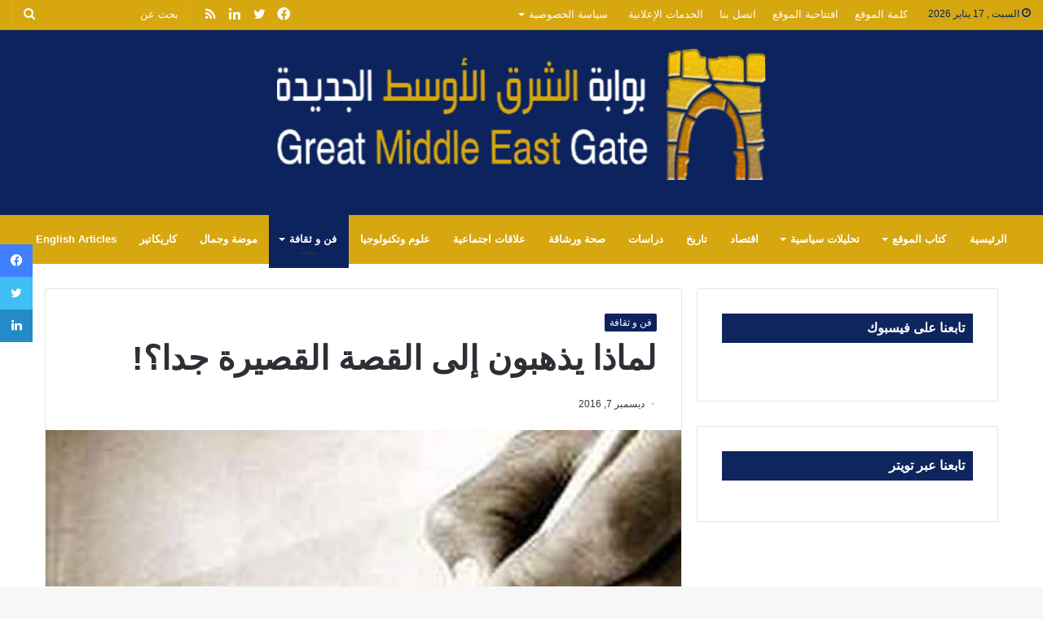

--- FILE ---
content_type: text/html; charset=UTF-8
request_url: https://greatmiddleeastgate.com/%D9%84%D9%85%D8%A7%D8%B0%D8%A7-%D9%8A%D8%B0%D9%87%D8%A8%D9%88%D9%86-%D8%A5%D9%84%D9%89-%D8%A7%D9%84%D9%82%D8%B5%D8%A9-%D8%A7%D9%84%D9%82%D8%B5%D9%8A%D8%B1%D8%A9-%D8%AC%D8%AF%D8%A7%D8%9F/
body_size: 23169
content:
<!DOCTYPE html>
<html dir="rtl" lang="ar" class="" data-skin="light">
<head>
	<meta charset="UTF-8" />
	<link rel="profile" href="http://gmpg.org/xfn/11" />
	<meta name='robots' content='index, follow, max-image-preview:large, max-snippet:-1, max-video-preview:-1' />

	<!-- This site is optimized with the Yoast SEO plugin v21.4 - https://yoast.com/wordpress/plugins/seo/ -->
	<title>لماذا يذهبون إلى القصة القصيرة جدا؟! - بوابة الشرق الأوسط الجديدة</title>
	<meta name="description" content="بين فترة وأخرى نواجه مظاهر ثقافية تشغلنا في حوارات تبدو أحيانا نافلة، كتلك الحوارات التي جرت حول القصة القصيرة جدا التي بالغ فيها النقاد" />
	<link rel="canonical" href="https://greatmiddleeastgate.com/لماذا-يذهبون-إلى-القصة-القصيرة-جدا؟/" />
	<meta property="og:locale" content="ar_AR" />
	<meta property="og:type" content="article" />
	<meta property="og:title" content="لماذا يذهبون إلى القصة القصيرة جدا؟! - بوابة الشرق الأوسط الجديدة" />
	<meta property="og:description" content="بين فترة وأخرى نواجه مظاهر ثقافية تشغلنا في حوارات تبدو أحيانا نافلة، كتلك الحوارات التي جرت حول القصة القصيرة جدا التي بالغ فيها النقاد" />
	<meta property="og:url" content="https://greatmiddleeastgate.com/لماذا-يذهبون-إلى-القصة-القصيرة-جدا؟/" />
	<meta property="og:site_name" content="بوابة الشرق الأوسط الجديدة" />
	<meta property="article:publisher" content="https://www.facebook.com/greatmiddleeastgate" />
	<meta property="article:author" content="https://www.facebook.com/baslalcok/" />
	<meta property="article:published_time" content="2016-12-07T09:01:48+00:00" />
	<meta property="article:modified_time" content="2022-03-12T13:35:11+00:00" />
	<meta property="og:image" content="https://greatmiddleeastgate.com/wp-content/uploads/2016/12/Short-Stories.jpg" />
	<meta property="og:image:width" content="485" />
	<meta property="og:image:height" content="350" />
	<meta property="og:image:type" content="image/jpeg" />
	<meta name="author" content="Basel Alcok" />
	<meta name="twitter:card" content="summary_large_image" />
	<meta name="twitter:creator" content="@https://x.com/BaselAlcook" />
	<meta name="twitter:site" content="@GreatMEGate" />
	<meta name="twitter:label1" content="كُتب بواسطة" />
	<meta name="twitter:data1" content="Basel Alcok" />
	<meta name="twitter:label2" content="وقت القراءة المُقدّر" />
	<meta name="twitter:data2" content="3 دقائق" />
	<script type="application/ld+json" class="yoast-schema-graph">{"@context":"https://schema.org","@graph":[{"@type":"WebPage","@id":"https://greatmiddleeastgate.com/%d9%84%d9%85%d8%a7%d8%b0%d8%a7-%d9%8a%d8%b0%d9%87%d8%a8%d9%88%d9%86-%d8%a5%d9%84%d9%89-%d8%a7%d9%84%d9%82%d8%b5%d8%a9-%d8%a7%d9%84%d9%82%d8%b5%d9%8a%d8%b1%d8%a9-%d8%ac%d8%af%d8%a7%d8%9f/","url":"https://greatmiddleeastgate.com/%d9%84%d9%85%d8%a7%d8%b0%d8%a7-%d9%8a%d8%b0%d9%87%d8%a8%d9%88%d9%86-%d8%a5%d9%84%d9%89-%d8%a7%d9%84%d9%82%d8%b5%d8%a9-%d8%a7%d9%84%d9%82%d8%b5%d9%8a%d8%b1%d8%a9-%d8%ac%d8%af%d8%a7%d8%9f/","name":"لماذا يذهبون إلى القصة القصيرة جدا؟! - بوابة الشرق الأوسط الجديدة","isPartOf":{"@id":"https://greatmiddleeastgate.com/#website"},"primaryImageOfPage":{"@id":"https://greatmiddleeastgate.com/%d9%84%d9%85%d8%a7%d8%b0%d8%a7-%d9%8a%d8%b0%d9%87%d8%a8%d9%88%d9%86-%d8%a5%d9%84%d9%89-%d8%a7%d9%84%d9%82%d8%b5%d8%a9-%d8%a7%d9%84%d9%82%d8%b5%d9%8a%d8%b1%d8%a9-%d8%ac%d8%af%d8%a7%d8%9f/#primaryimage"},"image":{"@id":"https://greatmiddleeastgate.com/%d9%84%d9%85%d8%a7%d8%b0%d8%a7-%d9%8a%d8%b0%d9%87%d8%a8%d9%88%d9%86-%d8%a5%d9%84%d9%89-%d8%a7%d9%84%d9%82%d8%b5%d8%a9-%d8%a7%d9%84%d9%82%d8%b5%d9%8a%d8%b1%d8%a9-%d8%ac%d8%af%d8%a7%d8%9f/#primaryimage"},"thumbnailUrl":"https://greatmiddleeastgate.com/wp-content/uploads/2016/12/Short-Stories.jpg","datePublished":"2016-12-07T09:01:48+00:00","dateModified":"2022-03-12T13:35:11+00:00","author":{"@id":"https://greatmiddleeastgate.com/#/schema/person/dc7dd0f49547bb2d6987a25090500a5a"},"description":"بين فترة وأخرى نواجه مظاهر ثقافية تشغلنا في حوارات تبدو أحيانا نافلة، كتلك الحوارات التي جرت حول القصة القصيرة جدا التي بالغ فيها النقاد","breadcrumb":{"@id":"https://greatmiddleeastgate.com/%d9%84%d9%85%d8%a7%d8%b0%d8%a7-%d9%8a%d8%b0%d9%87%d8%a8%d9%88%d9%86-%d8%a5%d9%84%d9%89-%d8%a7%d9%84%d9%82%d8%b5%d8%a9-%d8%a7%d9%84%d9%82%d8%b5%d9%8a%d8%b1%d8%a9-%d8%ac%d8%af%d8%a7%d8%9f/#breadcrumb"},"inLanguage":"ar","potentialAction":[{"@type":"ReadAction","target":["https://greatmiddleeastgate.com/%d9%84%d9%85%d8%a7%d8%b0%d8%a7-%d9%8a%d8%b0%d9%87%d8%a8%d9%88%d9%86-%d8%a5%d9%84%d9%89-%d8%a7%d9%84%d9%82%d8%b5%d8%a9-%d8%a7%d9%84%d9%82%d8%b5%d9%8a%d8%b1%d8%a9-%d8%ac%d8%af%d8%a7%d8%9f/"]}]},{"@type":"ImageObject","inLanguage":"ar","@id":"https://greatmiddleeastgate.com/%d9%84%d9%85%d8%a7%d8%b0%d8%a7-%d9%8a%d8%b0%d9%87%d8%a8%d9%88%d9%86-%d8%a5%d9%84%d9%89-%d8%a7%d9%84%d9%82%d8%b5%d8%a9-%d8%a7%d9%84%d9%82%d8%b5%d9%8a%d8%b1%d8%a9-%d8%ac%d8%af%d8%a7%d8%9f/#primaryimage","url":"https://greatmiddleeastgate.com/wp-content/uploads/2016/12/Short-Stories.jpg","contentUrl":"https://greatmiddleeastgate.com/wp-content/uploads/2016/12/Short-Stories.jpg","width":485,"height":350},{"@type":"BreadcrumbList","@id":"https://greatmiddleeastgate.com/%d9%84%d9%85%d8%a7%d8%b0%d8%a7-%d9%8a%d8%b0%d9%87%d8%a8%d9%88%d9%86-%d8%a5%d9%84%d9%89-%d8%a7%d9%84%d9%82%d8%b5%d8%a9-%d8%a7%d9%84%d9%82%d8%b5%d9%8a%d8%b1%d8%a9-%d8%ac%d8%af%d8%a7%d8%9f/#breadcrumb","itemListElement":[{"@type":"ListItem","position":1,"name":"الرئيسية","item":"https://greatmiddleeastgate.com/"},{"@type":"ListItem","position":2,"name":"لماذا يذهبون إلى القصة القصيرة جدا؟!"}]},{"@type":"WebSite","@id":"https://greatmiddleeastgate.com/#website","url":"https://greatmiddleeastgate.com/","name":"بوابة الشرق الأوسط الجديدة","description":"بوابتكم لفهم الواقع و إستشراف المستقبل","potentialAction":[{"@type":"SearchAction","target":{"@type":"EntryPoint","urlTemplate":"https://greatmiddleeastgate.com/?s={search_term_string}"},"query-input":"required name=search_term_string"}],"inLanguage":"ar"},{"@type":"Person","@id":"https://greatmiddleeastgate.com/#/schema/person/dc7dd0f49547bb2d6987a25090500a5a","name":"Basel Alcok","description":"صفحي سوري خريج كلية الاعلام لدى جامعة دمشق عمل في الصحافة منذ عام 2012، عمل في العديد من وسائل الإعلام العربية والعالمية، يعمل كاتباً في قسم التحرير والرصد في موقع بوابة الشرق الأوسط الجديدة. basel.alcok@greatmiddleeastgate.com","sameAs":["http://greatmiddleeastgate.com","https://www.facebook.com/baslalcok/","https://www.instagram.com/basel_alcok","https://www.linkedin.com/in/baselalcok/","https://twitter.com/https://x.com/BaselAlcook","basel.alcok@greatmiddleeastgate.com"],"url":"https://greatmiddleeastgate.com/author/nidal/"}]}</script>
	<!-- / Yoast SEO plugin. -->


<link rel='dns-prefetch' href='//use.fontawesome.com' />
<link rel="alternate" type="application/rss+xml" title="بوابة الشرق الأوسط الجديدة &laquo; الخلاصة" href="https://greatmiddleeastgate.com/feed/" />
<link rel="alternate" title="oEmbed (JSON)" type="application/json+oembed" href="https://greatmiddleeastgate.com/wp-json/oembed/1.0/embed?url=https%3A%2F%2Fgreatmiddleeastgate.com%2F%25d9%2584%25d9%2585%25d8%25a7%25d8%25b0%25d8%25a7-%25d9%258a%25d8%25b0%25d9%2587%25d8%25a8%25d9%2588%25d9%2586-%25d8%25a5%25d9%2584%25d9%2589-%25d8%25a7%25d9%2584%25d9%2582%25d8%25b5%25d8%25a9-%25d8%25a7%25d9%2584%25d9%2582%25d8%25b5%25d9%258a%25d8%25b1%25d8%25a9-%25d8%25ac%25d8%25af%25d8%25a7%25d8%259f%2F" />
<link rel="alternate" title="oEmbed (XML)" type="text/xml+oembed" href="https://greatmiddleeastgate.com/wp-json/oembed/1.0/embed?url=https%3A%2F%2Fgreatmiddleeastgate.com%2F%25d9%2584%25d9%2585%25d8%25a7%25d8%25b0%25d8%25a7-%25d9%258a%25d8%25b0%25d9%2587%25d8%25a8%25d9%2588%25d9%2586-%25d8%25a5%25d9%2584%25d9%2589-%25d8%25a7%25d9%2584%25d9%2582%25d8%25b5%25d8%25a9-%25d8%25a7%25d9%2584%25d9%2582%25d8%25b5%25d9%258a%25d8%25b1%25d8%25a9-%25d8%25ac%25d8%25af%25d8%25a7%25d8%259f%2F&#038;format=xml" />
<style id='wp-img-auto-sizes-contain-inline-css' type='text/css'>
img:is([sizes=auto i],[sizes^="auto," i]){contain-intrinsic-size:3000px 1500px}
/*# sourceURL=wp-img-auto-sizes-contain-inline-css */
</style>
<style id='wp-emoji-styles-inline-css' type='text/css'>

	img.wp-smiley, img.emoji {
		display: inline !important;
		border: none !important;
		box-shadow: none !important;
		height: 1em !important;
		width: 1em !important;
		margin: 0 0.07em !important;
		vertical-align: -0.1em !important;
		background: none !important;
		padding: 0 !important;
	}
/*# sourceURL=wp-emoji-styles-inline-css */
</style>
<link rel='stylesheet' id='wp-block-library-rtl-css' href='https://greatmiddleeastgate.com/wp-includes/css/dist/block-library/style-rtl.min.css?ver=6.9' type='text/css' media='all' />
<style id='global-styles-inline-css' type='text/css'>
:root{--wp--preset--aspect-ratio--square: 1;--wp--preset--aspect-ratio--4-3: 4/3;--wp--preset--aspect-ratio--3-4: 3/4;--wp--preset--aspect-ratio--3-2: 3/2;--wp--preset--aspect-ratio--2-3: 2/3;--wp--preset--aspect-ratio--16-9: 16/9;--wp--preset--aspect-ratio--9-16: 9/16;--wp--preset--color--black: #000000;--wp--preset--color--cyan-bluish-gray: #abb8c3;--wp--preset--color--white: #ffffff;--wp--preset--color--pale-pink: #f78da7;--wp--preset--color--vivid-red: #cf2e2e;--wp--preset--color--luminous-vivid-orange: #ff6900;--wp--preset--color--luminous-vivid-amber: #fcb900;--wp--preset--color--light-green-cyan: #7bdcb5;--wp--preset--color--vivid-green-cyan: #00d084;--wp--preset--color--pale-cyan-blue: #8ed1fc;--wp--preset--color--vivid-cyan-blue: #0693e3;--wp--preset--color--vivid-purple: #9b51e0;--wp--preset--gradient--vivid-cyan-blue-to-vivid-purple: linear-gradient(135deg,rgb(6,147,227) 0%,rgb(155,81,224) 100%);--wp--preset--gradient--light-green-cyan-to-vivid-green-cyan: linear-gradient(135deg,rgb(122,220,180) 0%,rgb(0,208,130) 100%);--wp--preset--gradient--luminous-vivid-amber-to-luminous-vivid-orange: linear-gradient(135deg,rgb(252,185,0) 0%,rgb(255,105,0) 100%);--wp--preset--gradient--luminous-vivid-orange-to-vivid-red: linear-gradient(135deg,rgb(255,105,0) 0%,rgb(207,46,46) 100%);--wp--preset--gradient--very-light-gray-to-cyan-bluish-gray: linear-gradient(135deg,rgb(238,238,238) 0%,rgb(169,184,195) 100%);--wp--preset--gradient--cool-to-warm-spectrum: linear-gradient(135deg,rgb(74,234,220) 0%,rgb(151,120,209) 20%,rgb(207,42,186) 40%,rgb(238,44,130) 60%,rgb(251,105,98) 80%,rgb(254,248,76) 100%);--wp--preset--gradient--blush-light-purple: linear-gradient(135deg,rgb(255,206,236) 0%,rgb(152,150,240) 100%);--wp--preset--gradient--blush-bordeaux: linear-gradient(135deg,rgb(254,205,165) 0%,rgb(254,45,45) 50%,rgb(107,0,62) 100%);--wp--preset--gradient--luminous-dusk: linear-gradient(135deg,rgb(255,203,112) 0%,rgb(199,81,192) 50%,rgb(65,88,208) 100%);--wp--preset--gradient--pale-ocean: linear-gradient(135deg,rgb(255,245,203) 0%,rgb(182,227,212) 50%,rgb(51,167,181) 100%);--wp--preset--gradient--electric-grass: linear-gradient(135deg,rgb(202,248,128) 0%,rgb(113,206,126) 100%);--wp--preset--gradient--midnight: linear-gradient(135deg,rgb(2,3,129) 0%,rgb(40,116,252) 100%);--wp--preset--font-size--small: 13px;--wp--preset--font-size--medium: 20px;--wp--preset--font-size--large: 36px;--wp--preset--font-size--x-large: 42px;--wp--preset--spacing--20: 0.44rem;--wp--preset--spacing--30: 0.67rem;--wp--preset--spacing--40: 1rem;--wp--preset--spacing--50: 1.5rem;--wp--preset--spacing--60: 2.25rem;--wp--preset--spacing--70: 3.38rem;--wp--preset--spacing--80: 5.06rem;--wp--preset--shadow--natural: 6px 6px 9px rgba(0, 0, 0, 0.2);--wp--preset--shadow--deep: 12px 12px 50px rgba(0, 0, 0, 0.4);--wp--preset--shadow--sharp: 6px 6px 0px rgba(0, 0, 0, 0.2);--wp--preset--shadow--outlined: 6px 6px 0px -3px rgb(255, 255, 255), 6px 6px rgb(0, 0, 0);--wp--preset--shadow--crisp: 6px 6px 0px rgb(0, 0, 0);}:where(.is-layout-flex){gap: 0.5em;}:where(.is-layout-grid){gap: 0.5em;}body .is-layout-flex{display: flex;}.is-layout-flex{flex-wrap: wrap;align-items: center;}.is-layout-flex > :is(*, div){margin: 0;}body .is-layout-grid{display: grid;}.is-layout-grid > :is(*, div){margin: 0;}:where(.wp-block-columns.is-layout-flex){gap: 2em;}:where(.wp-block-columns.is-layout-grid){gap: 2em;}:where(.wp-block-post-template.is-layout-flex){gap: 1.25em;}:where(.wp-block-post-template.is-layout-grid){gap: 1.25em;}.has-black-color{color: var(--wp--preset--color--black) !important;}.has-cyan-bluish-gray-color{color: var(--wp--preset--color--cyan-bluish-gray) !important;}.has-white-color{color: var(--wp--preset--color--white) !important;}.has-pale-pink-color{color: var(--wp--preset--color--pale-pink) !important;}.has-vivid-red-color{color: var(--wp--preset--color--vivid-red) !important;}.has-luminous-vivid-orange-color{color: var(--wp--preset--color--luminous-vivid-orange) !important;}.has-luminous-vivid-amber-color{color: var(--wp--preset--color--luminous-vivid-amber) !important;}.has-light-green-cyan-color{color: var(--wp--preset--color--light-green-cyan) !important;}.has-vivid-green-cyan-color{color: var(--wp--preset--color--vivid-green-cyan) !important;}.has-pale-cyan-blue-color{color: var(--wp--preset--color--pale-cyan-blue) !important;}.has-vivid-cyan-blue-color{color: var(--wp--preset--color--vivid-cyan-blue) !important;}.has-vivid-purple-color{color: var(--wp--preset--color--vivid-purple) !important;}.has-black-background-color{background-color: var(--wp--preset--color--black) !important;}.has-cyan-bluish-gray-background-color{background-color: var(--wp--preset--color--cyan-bluish-gray) !important;}.has-white-background-color{background-color: var(--wp--preset--color--white) !important;}.has-pale-pink-background-color{background-color: var(--wp--preset--color--pale-pink) !important;}.has-vivid-red-background-color{background-color: var(--wp--preset--color--vivid-red) !important;}.has-luminous-vivid-orange-background-color{background-color: var(--wp--preset--color--luminous-vivid-orange) !important;}.has-luminous-vivid-amber-background-color{background-color: var(--wp--preset--color--luminous-vivid-amber) !important;}.has-light-green-cyan-background-color{background-color: var(--wp--preset--color--light-green-cyan) !important;}.has-vivid-green-cyan-background-color{background-color: var(--wp--preset--color--vivid-green-cyan) !important;}.has-pale-cyan-blue-background-color{background-color: var(--wp--preset--color--pale-cyan-blue) !important;}.has-vivid-cyan-blue-background-color{background-color: var(--wp--preset--color--vivid-cyan-blue) !important;}.has-vivid-purple-background-color{background-color: var(--wp--preset--color--vivid-purple) !important;}.has-black-border-color{border-color: var(--wp--preset--color--black) !important;}.has-cyan-bluish-gray-border-color{border-color: var(--wp--preset--color--cyan-bluish-gray) !important;}.has-white-border-color{border-color: var(--wp--preset--color--white) !important;}.has-pale-pink-border-color{border-color: var(--wp--preset--color--pale-pink) !important;}.has-vivid-red-border-color{border-color: var(--wp--preset--color--vivid-red) !important;}.has-luminous-vivid-orange-border-color{border-color: var(--wp--preset--color--luminous-vivid-orange) !important;}.has-luminous-vivid-amber-border-color{border-color: var(--wp--preset--color--luminous-vivid-amber) !important;}.has-light-green-cyan-border-color{border-color: var(--wp--preset--color--light-green-cyan) !important;}.has-vivid-green-cyan-border-color{border-color: var(--wp--preset--color--vivid-green-cyan) !important;}.has-pale-cyan-blue-border-color{border-color: var(--wp--preset--color--pale-cyan-blue) !important;}.has-vivid-cyan-blue-border-color{border-color: var(--wp--preset--color--vivid-cyan-blue) !important;}.has-vivid-purple-border-color{border-color: var(--wp--preset--color--vivid-purple) !important;}.has-vivid-cyan-blue-to-vivid-purple-gradient-background{background: var(--wp--preset--gradient--vivid-cyan-blue-to-vivid-purple) !important;}.has-light-green-cyan-to-vivid-green-cyan-gradient-background{background: var(--wp--preset--gradient--light-green-cyan-to-vivid-green-cyan) !important;}.has-luminous-vivid-amber-to-luminous-vivid-orange-gradient-background{background: var(--wp--preset--gradient--luminous-vivid-amber-to-luminous-vivid-orange) !important;}.has-luminous-vivid-orange-to-vivid-red-gradient-background{background: var(--wp--preset--gradient--luminous-vivid-orange-to-vivid-red) !important;}.has-very-light-gray-to-cyan-bluish-gray-gradient-background{background: var(--wp--preset--gradient--very-light-gray-to-cyan-bluish-gray) !important;}.has-cool-to-warm-spectrum-gradient-background{background: var(--wp--preset--gradient--cool-to-warm-spectrum) !important;}.has-blush-light-purple-gradient-background{background: var(--wp--preset--gradient--blush-light-purple) !important;}.has-blush-bordeaux-gradient-background{background: var(--wp--preset--gradient--blush-bordeaux) !important;}.has-luminous-dusk-gradient-background{background: var(--wp--preset--gradient--luminous-dusk) !important;}.has-pale-ocean-gradient-background{background: var(--wp--preset--gradient--pale-ocean) !important;}.has-electric-grass-gradient-background{background: var(--wp--preset--gradient--electric-grass) !important;}.has-midnight-gradient-background{background: var(--wp--preset--gradient--midnight) !important;}.has-small-font-size{font-size: var(--wp--preset--font-size--small) !important;}.has-medium-font-size{font-size: var(--wp--preset--font-size--medium) !important;}.has-large-font-size{font-size: var(--wp--preset--font-size--large) !important;}.has-x-large-font-size{font-size: var(--wp--preset--font-size--x-large) !important;}
/*# sourceURL=global-styles-inline-css */
</style>

<style id='classic-theme-styles-inline-css' type='text/css'>
/*! This file is auto-generated */
.wp-block-button__link{color:#fff;background-color:#32373c;border-radius:9999px;box-shadow:none;text-decoration:none;padding:calc(.667em + 2px) calc(1.333em + 2px);font-size:1.125em}.wp-block-file__button{background:#32373c;color:#fff;text-decoration:none}
/*# sourceURL=/wp-includes/css/classic-themes.min.css */
</style>
<style id='font-awesome-svg-styles-default-inline-css' type='text/css'>
.svg-inline--fa {
  display: inline-block;
  height: 1em;
  overflow: visible;
  vertical-align: -.125em;
}
/*# sourceURL=font-awesome-svg-styles-default-inline-css */
</style>
<link rel='stylesheet' id='font-awesome-svg-styles-css' href='https://greatmiddleeastgate.com/wp-content/uploads/font-awesome/v5.15.4/css/svg-with-js.css' type='text/css' media='all' />
<style id='font-awesome-svg-styles-inline-css' type='text/css'>
   .wp-block-font-awesome-icon svg::before,
   .wp-rich-text-font-awesome-icon svg::before {content: unset;}
/*# sourceURL=font-awesome-svg-styles-inline-css */
</style>
<link rel='stylesheet' id='contact-form-7-css' href='https://greatmiddleeastgate.com/wp-content/plugins/contact-form-7/includes/css/styles.css?ver=5.8.2' type='text/css' media='all' />
<link rel='stylesheet' id='contact-form-7-rtl-css' href='https://greatmiddleeastgate.com/wp-content/plugins/contact-form-7/includes/css/styles-rtl.css?ver=5.8.2' type='text/css' media='all' />
<link rel='stylesheet' id='multicolumn-category-widget-css' href='https://greatmiddleeastgate.com/wp-content/plugins/multicolumn-category-widget/css/frontend.css?ver=1.0.26' type='text/css' media='all' />
<link rel='stylesheet' id='font-awesome-official-css' href='https://use.fontawesome.com/releases/v5.15.4/css/all.css' type='text/css' media='all' integrity="sha384-DyZ88mC6Up2uqS4h/KRgHuoeGwBcD4Ng9SiP4dIRy0EXTlnuz47vAwmeGwVChigm" crossorigin="anonymous" />
<style id='wcw-inlinecss-inline-css' type='text/css'>
 .widget_wpcategorieswidget ul.children{display:none;} .widget_wp_categories_widget{background:#fff; position:relative;}.widget_wp_categories_widget h2,.widget_wpcategorieswidget h2{color:#4a5f6d;font-size:20px;font-weight:400;margin:0 0 25px;line-height:24px;text-transform:uppercase}.widget_wp_categories_widget ul li,.widget_wpcategorieswidget ul li{font-size: 16px; margin: 0px; border-bottom: 1px dashed #f0f0f0; position: relative; list-style-type: none; line-height: 35px;}.widget_wp_categories_widget ul li:last-child,.widget_wpcategorieswidget ul li:last-child{border:none;}.widget_wp_categories_widget ul li a,.widget_wpcategorieswidget ul li a{display:inline-block;color:#007acc;transition:all .5s ease;-webkit-transition:all .5s ease;-ms-transition:all .5s ease;-moz-transition:all .5s ease;text-decoration:none;}.widget_wp_categories_widget ul li a:hover,.widget_wp_categories_widget ul li.active-cat a,.widget_wp_categories_widget ul li.active-cat span.post-count,.widget_wpcategorieswidget ul li a:hover,.widget_wpcategorieswidget ul li.active-cat a,.widget_wpcategorieswidget ul li.active-cat span.post-count{color:#ee546c}.widget_wp_categories_widget ul li span.post-count,.widget_wpcategorieswidget ul li span.post-count{height: 30px; min-width: 35px; text-align: center; background: #fff; color: #605f5f; border-radius: 5px; box-shadow: inset 2px 1px 3px rgba(0, 122, 204,.1); top: 0px; float: right; margin-top: 2px;}li.cat-item.cat-have-child > span.post-count{float:inherit;}li.cat-item.cat-item-7.cat-have-child { background: #f8f9fa; }li.cat-item.cat-have-child > span.post-count:before { content: "("; }li.cat-item.cat-have-child > span.post-count:after { content: ")"; }.cat-have-child.open-m-menu ul.children li { border-top: 1px solid #d8d8d8;border-bottom:none;}li.cat-item.cat-have-child:after{ position: absolute; right: 8px; top: 8px; background-image: url([data-uri]); content: ""; width: 18px; height: 18px;transform: rotate(270deg);}ul.children li.cat-item.cat-have-child:after{content:"";background-image: none;}.cat-have-child ul.children {display: none; z-index: 9; width: auto; position: relative; margin: 0px; padding: 0px; margin-top: 0px; padding-top: 10px; padding-bottom: 10px; list-style: none; text-align: left; background:  #f8f9fa; padding-left: 5px;}.widget_wp_categories_widget ul li ul.children li,.widget_wpcategorieswidget ul li ul.children li { border-bottom: 1px solid #fff; padding-right: 5px; }.cat-have-child.open-m-menu ul.children{display:block;}li.cat-item.cat-have-child.open-m-menu:after{transform: rotate(0deg);}.widget_wp_categories_widget > li.product_cat,.widget_wpcategorieswidget > li.product_cat {list-style: none;}.widget_wp_categories_widget > ul,.widget_wpcategorieswidget > ul {padding: 0px;}.widget_wp_categories_widget > ul li ul ,.widget_wpcategorieswidget > ul li ul {padding-left: 15px;} .wcwpro-list{padding: 0 15px;}
/*# sourceURL=wcw-inlinecss-inline-css */
</style>
<link rel='stylesheet' id='tie-css-base-css' href='https://greatmiddleeastgate.com/wp-content/themes/jannah/assets/css/base.min.css?ver=5.4.10' type='text/css' media='all' />
<link rel='stylesheet' id='tie-css-styles-css' href='https://greatmiddleeastgate.com/wp-content/themes/jannah/assets/css/style.min.css?ver=5.4.10' type='text/css' media='all' />
<link rel='stylesheet' id='tie-css-widgets-css' href='https://greatmiddleeastgate.com/wp-content/themes/jannah/assets/css/widgets.min.css?ver=5.4.10' type='text/css' media='all' />
<link rel='stylesheet' id='tie-css-helpers-css' href='https://greatmiddleeastgate.com/wp-content/themes/jannah/assets/css/helpers.min.css?ver=5.4.10' type='text/css' media='all' />
<link rel='stylesheet' id='tie-fontawesome5-css' href='https://greatmiddleeastgate.com/wp-content/themes/jannah/assets/css/fontawesome.css?ver=5.4.10' type='text/css' media='all' />
<link rel='stylesheet' id='tie-css-ilightbox-css' href='https://greatmiddleeastgate.com/wp-content/themes/jannah/assets/ilightbox/dark-skin/skin.css?ver=5.4.10' type='text/css' media='all' />
<link rel='stylesheet' id='tie-css-single-css' href='https://greatmiddleeastgate.com/wp-content/themes/jannah/assets/css/single.min.css?ver=5.4.10' type='text/css' media='all' />
<link rel='stylesheet' id='tie-css-print-css' href='https://greatmiddleeastgate.com/wp-content/themes/jannah/assets/css/print.css?ver=5.4.10' type='text/css' media='print' />
<link rel='stylesheet' id='tie-css-style-custom-css' href='https://greatmiddleeastgate.com/wp-content/themes/jannah/assets/custom-css/style-custom.css?ver=23488' type='text/css' media='all' />
<style id='tie-css-style-custom-inline-css' type='text/css'>
.brand-title,a:hover,.tie-popup-search-submit,#logo.text-logo a,.theme-header nav .components #search-submit:hover,.theme-header .header-nav .components > li:hover > a,.theme-header .header-nav .components li a:hover,.main-menu ul.cats-vertical li a.is-active,.main-menu ul.cats-vertical li a:hover,.main-nav li.mega-menu .post-meta a:hover,.main-nav li.mega-menu .post-box-title a:hover,.search-in-main-nav.autocomplete-suggestions a:hover,#main-nav .menu ul:not(.cats-horizontal) li:hover > a,#main-nav .menu ul li.current-menu-item:not(.mega-link-column) > a,.top-nav .menu li:hover > a,.top-nav .menu > .tie-current-menu > a,.search-in-top-nav.autocomplete-suggestions .post-title a:hover,div.mag-box .mag-box-options .mag-box-filter-links a.active,.mag-box-filter-links .flexMenu-viewMore:hover > a,.stars-rating-active,body .tabs.tabs .active > a,.video-play-icon,.spinner-circle:after,#go-to-content:hover,.comment-list .comment-author .fn,.commentlist .comment-author .fn,blockquote::before,blockquote cite,blockquote.quote-simple p,.multiple-post-pages a:hover,#story-index li .is-current,.latest-tweets-widget .twitter-icon-wrap span,.wide-slider-nav-wrapper .slide,.wide-next-prev-slider-wrapper .tie-slider-nav li:hover span,.review-final-score h3,#mobile-menu-icon:hover .menu-text,body .entry a,.dark-skin body .entry a,.entry .post-bottom-meta a:hover,.comment-list .comment-content a,q a,blockquote a,.widget.tie-weather-widget .icon-basecloud-bg:after,.site-footer a:hover,.site-footer .stars-rating-active,.site-footer .twitter-icon-wrap span,.site-info a:hover{color: #0d235d;}#instagram-link a:hover{color: #0d235d !important;border-color: #0d235d !important;}#theme-header #main-nav .spinner-circle:after{color: #0d235d;}[type='submit'],.button,.generic-button a,.generic-button button,.theme-header .header-nav .comp-sub-menu a.button.guest-btn:hover,.theme-header .header-nav .comp-sub-menu a.checkout-button,nav.main-nav .menu > li.tie-current-menu > a,nav.main-nav .menu > li:hover > a,.main-menu .mega-links-head:after,.main-nav .mega-menu.mega-cat .cats-horizontal li a.is-active,#mobile-menu-icon:hover .nav-icon,#mobile-menu-icon:hover .nav-icon:before,#mobile-menu-icon:hover .nav-icon:after,.search-in-main-nav.autocomplete-suggestions a.button,.search-in-top-nav.autocomplete-suggestions a.button,.spinner > div,.post-cat,.pages-numbers li.current span,.multiple-post-pages > span,#tie-wrapper .mejs-container .mejs-controls,.mag-box-filter-links a:hover,.slider-arrow-nav a:not(.pagination-disabled):hover,.comment-list .reply a:hover,.commentlist .reply a:hover,#reading-position-indicator,#story-index-icon,.videos-block .playlist-title,.review-percentage .review-item span span,.tie-slick-dots li.slick-active button,.tie-slick-dots li button:hover,.digital-rating-static,.timeline-widget li a:hover .date:before,#wp-calendar #today,.posts-list-counter li.widget-post-list:before,.cat-counter a + span,.tie-slider-nav li span:hover,.fullwidth-area .widget_tag_cloud .tagcloud a:hover,.magazine2:not(.block-head-4) .dark-widgetized-area ul.tabs a:hover,.magazine2:not(.block-head-4) .dark-widgetized-area ul.tabs .active a,.magazine1 .dark-widgetized-area ul.tabs a:hover,.magazine1 .dark-widgetized-area ul.tabs .active a,.block-head-4.magazine2 .dark-widgetized-area .tabs.tabs .active a,.block-head-4.magazine2 .dark-widgetized-area .tabs > .active a:before,.block-head-4.magazine2 .dark-widgetized-area .tabs > .active a:after,.demo_store,.demo #logo:after,.demo #sticky-logo:after,.widget.tie-weather-widget,span.video-close-btn:hover,#go-to-top,.latest-tweets-widget .slider-links .button:not(:hover){background-color: #0d235d;color: #FFFFFF;}.tie-weather-widget .widget-title .the-subtitle,.block-head-4.magazine2 #footer .tabs .active a:hover{color: #FFFFFF;}pre,code,.pages-numbers li.current span,.theme-header .header-nav .comp-sub-menu a.button.guest-btn:hover,.multiple-post-pages > span,.post-content-slideshow .tie-slider-nav li span:hover,#tie-body .tie-slider-nav li > span:hover,.slider-arrow-nav a:not(.pagination-disabled):hover,.main-nav .mega-menu.mega-cat .cats-horizontal li a.is-active,.main-nav .mega-menu.mega-cat .cats-horizontal li a:hover,.main-menu .menu > li > .menu-sub-content{border-color: #0d235d;}.main-menu .menu > li.tie-current-menu{border-bottom-color: #0d235d;}.top-nav .menu li.tie-current-menu > a:before,.top-nav .menu li.menu-item-has-children:hover > a:before{border-top-color: #0d235d;}.main-nav .main-menu .menu > li.tie-current-menu > a:before,.main-nav .main-menu .menu > li:hover > a:before{border-top-color: #FFFFFF;}header.main-nav-light .main-nav .menu-item-has-children li:hover > a:before,header.main-nav-light .main-nav .mega-menu li:hover > a:before{border-left-color: #0d235d;}.rtl header.main-nav-light .main-nav .menu-item-has-children li:hover > a:before,.rtl header.main-nav-light .main-nav .mega-menu li:hover > a:before{border-right-color: #0d235d;border-left-color: transparent;}.top-nav ul.menu li .menu-item-has-children:hover > a:before{border-top-color: transparent;border-left-color: #0d235d;}.rtl .top-nav ul.menu li .menu-item-has-children:hover > a:before{border-left-color: transparent;border-right-color: #0d235d;}::-moz-selection{background-color: #0d235d;color: #FFFFFF;}::selection{background-color: #0d235d;color: #FFFFFF;}circle.circle_bar{stroke: #0d235d;}#reading-position-indicator{box-shadow: 0 0 10px rgba( 13,35,93,0.7);}#logo.text-logo a:hover,body .entry a:hover,.dark-skin body .entry a:hover,.comment-list .comment-content a:hover,.block-head-4.magazine2 .site-footer .tabs li a:hover,q a:hover,blockquote a:hover{color: #00002b;}.button:hover,input[type='submit']:hover,.generic-button a:hover,.generic-button button:hover,a.post-cat:hover,.site-footer .button:hover,.site-footer [type='submit']:hover,.search-in-main-nav.autocomplete-suggestions a.button:hover,.search-in-top-nav.autocomplete-suggestions a.button:hover,.theme-header .header-nav .comp-sub-menu a.checkout-button:hover{background-color: #00002b;color: #FFFFFF;}.theme-header .header-nav .comp-sub-menu a.checkout-button:not(:hover),body .entry a.button{color: #FFFFFF;}#story-index.is-compact .story-index-content{background-color: #0d235d;}#story-index.is-compact .story-index-content a,#story-index.is-compact .story-index-content .is-current{color: #FFFFFF;}#tie-body .section-title-default,#tie-body .mag-box-title,#tie-body #comments-title,#tie-body .review-box-header,#tie-body .comment-reply-title,#tie-body .comment-reply-title,#tie-body .related.products > h2,#tie-body .up-sells > h2,#tie-body .cross-sells > h2,#tie-body .cart_totals > h2,#tie-body .bbp-form legend{color: #FFFFFF;background-color: #0d235d;}#tie-body .mag-box-filter-links > li > a,#tie-body .mag-box-title h3 a,#tie-body .block-more-button{color: #FFFFFF;}#tie-body .flexMenu-viewMore:hover > a{color: #0d235d;}#tie-body .mag-box-filter-links > li > a:hover,#tie-body .mag-box-filter-links li > a.active{background-color: #FFFFFF;color: #0d235d;}#tie-body .slider-arrow-nav a{border-color: rgba(#FFFFFF ,0.2);color: #FFFFFF;}#tie-body .mag-box-title a.pagination-disabled,#tie-body .mag-box-title a.pagination-disabled:hover{color: #FFFFFF !important;}#tie-body .slider-arrow-nav a:not(.pagination-disabled):hover{background-color: #FFFFFF;border-color: #FFFFFF;color: #0d235d;}
/*# sourceURL=tie-css-style-custom-inline-css */
</style>
<link rel='stylesheet' id='font-awesome-official-v4shim-css' href='https://use.fontawesome.com/releases/v5.15.4/css/v4-shims.css' type='text/css' media='all' integrity="sha384-Vq76wejb3QJM4nDatBa5rUOve+9gkegsjCebvV/9fvXlGWo4HCMR4cJZjjcF6Viv" crossorigin="anonymous" />
<style id='font-awesome-official-v4shim-inline-css' type='text/css'>
@font-face {
font-family: "FontAwesome";
font-display: block;
src: url("https://use.fontawesome.com/releases/v5.15.4/webfonts/fa-brands-400.eot"),
		url("https://use.fontawesome.com/releases/v5.15.4/webfonts/fa-brands-400.eot?#iefix") format("embedded-opentype"),
		url("https://use.fontawesome.com/releases/v5.15.4/webfonts/fa-brands-400.woff2") format("woff2"),
		url("https://use.fontawesome.com/releases/v5.15.4/webfonts/fa-brands-400.woff") format("woff"),
		url("https://use.fontawesome.com/releases/v5.15.4/webfonts/fa-brands-400.ttf") format("truetype"),
		url("https://use.fontawesome.com/releases/v5.15.4/webfonts/fa-brands-400.svg#fontawesome") format("svg");
}

@font-face {
font-family: "FontAwesome";
font-display: block;
src: url("https://use.fontawesome.com/releases/v5.15.4/webfonts/fa-solid-900.eot"),
		url("https://use.fontawesome.com/releases/v5.15.4/webfonts/fa-solid-900.eot?#iefix") format("embedded-opentype"),
		url("https://use.fontawesome.com/releases/v5.15.4/webfonts/fa-solid-900.woff2") format("woff2"),
		url("https://use.fontawesome.com/releases/v5.15.4/webfonts/fa-solid-900.woff") format("woff"),
		url("https://use.fontawesome.com/releases/v5.15.4/webfonts/fa-solid-900.ttf") format("truetype"),
		url("https://use.fontawesome.com/releases/v5.15.4/webfonts/fa-solid-900.svg#fontawesome") format("svg");
}

@font-face {
font-family: "FontAwesome";
font-display: block;
src: url("https://use.fontawesome.com/releases/v5.15.4/webfonts/fa-regular-400.eot"),
		url("https://use.fontawesome.com/releases/v5.15.4/webfonts/fa-regular-400.eot?#iefix") format("embedded-opentype"),
		url("https://use.fontawesome.com/releases/v5.15.4/webfonts/fa-regular-400.woff2") format("woff2"),
		url("https://use.fontawesome.com/releases/v5.15.4/webfonts/fa-regular-400.woff") format("woff"),
		url("https://use.fontawesome.com/releases/v5.15.4/webfonts/fa-regular-400.ttf") format("truetype"),
		url("https://use.fontawesome.com/releases/v5.15.4/webfonts/fa-regular-400.svg#fontawesome") format("svg");
unicode-range: U+F004-F005,U+F007,U+F017,U+F022,U+F024,U+F02E,U+F03E,U+F044,U+F057-F059,U+F06E,U+F070,U+F075,U+F07B-F07C,U+F080,U+F086,U+F089,U+F094,U+F09D,U+F0A0,U+F0A4-F0A7,U+F0C5,U+F0C7-F0C8,U+F0E0,U+F0EB,U+F0F3,U+F0F8,U+F0FE,U+F111,U+F118-F11A,U+F11C,U+F133,U+F144,U+F146,U+F14A,U+F14D-F14E,U+F150-F152,U+F15B-F15C,U+F164-F165,U+F185-F186,U+F191-F192,U+F1AD,U+F1C1-F1C9,U+F1CD,U+F1D8,U+F1E3,U+F1EA,U+F1F6,U+F1F9,U+F20A,U+F247-F249,U+F24D,U+F254-F25B,U+F25D,U+F267,U+F271-F274,U+F279,U+F28B,U+F28D,U+F2B5-F2B6,U+F2B9,U+F2BB,U+F2BD,U+F2C1-F2C2,U+F2D0,U+F2D2,U+F2DC,U+F2ED,U+F328,U+F358-F35B,U+F3A5,U+F3D1,U+F410,U+F4AD;
}
/*# sourceURL=font-awesome-official-v4shim-inline-css */
</style>
<!--n2css--><!--n2js--><script type="text/javascript" src="https://greatmiddleeastgate.com/wp-includes/js/jquery/jquery.min.js?ver=3.7.1" id="jquery-core-js"></script>
<script type="text/javascript" id="jquery-core-js-after">
/* <![CDATA[ */
jQuery(document).ready(function($){ jQuery('li.cat-item:has(ul.children)').addClass('cat-have-child'); jQuery('.cat-have-child').removeClass('open-m-menu');jQuery('li.cat-have-child > a').click(function(){window.location.href=jQuery(this).attr('href');return false;});jQuery('li.cat-have-child').click(function(){

		var li_parentdiv = jQuery(this).parent().parent().parent().attr('class');
			if(jQuery(this).hasClass('open-m-menu')){jQuery('.cat-have-child').removeClass('open-m-menu');}else{jQuery('.cat-have-child').removeClass('open-m-menu');jQuery(this).addClass('open-m-menu');}});});
//# sourceURL=jquery-core-js-after
/* ]]> */
</script>
<script type="text/javascript" src="https://greatmiddleeastgate.com/wp-includes/js/jquery/jquery-migrate.min.js?ver=3.4.1" id="jquery-migrate-js"></script>
<link rel="https://api.w.org/" href="https://greatmiddleeastgate.com/wp-json/" /><link rel="alternate" title="JSON" type="application/json" href="https://greatmiddleeastgate.com/wp-json/wp/v2/posts/31043" /><link rel="EditURI" type="application/rsd+xml" title="RSD" href="https://greatmiddleeastgate.com/xmlrpc.php?rsd" />
<link rel="stylesheet" href="https://greatmiddleeastgate.com/wp-content/themes/jannah/rtl.css" type="text/css" media="screen" /><meta name="generator" content="WordPress 6.9" />
<link rel='shortlink' href='https://greatmiddleeastgate.com/?p=31043' />
<style>
		@font-face {
font-family: 'cat_post';
src: url('https://greatmiddleeastgate.com/wp-content/plugins/category-posts/icons/font/cat_post.eot?58348147');
src: url('https://greatmiddleeastgate.com/wp-content/plugins/category-posts/icons/font/cat_post.eot?58348147#iefix') format('embedded-opentype'),
	   url('https://greatmiddleeastgate.com/wp-content/plugins/category-posts/icons/font/cat_post.woff2?58348147') format('woff2'),
	   url('https://greatmiddleeastgate.com/wp-content/plugins/category-posts/icons/font/cat_post.woff?58348147') format('woff'),
	   url('https://greatmiddleeastgate.com/wp-content/plugins/category-posts/icons/font/cat_post.ttf?58348147') format('truetype');
 font-weight: normal;
 font-style: normal;
}

#category-posts-3-internal ul {padding: 0;}
#category-posts-3-internal .cat-post-item img {max-width: initial; max-height: initial; margin: initial;}
#category-posts-3-internal .cat-post-author {margin-bottom: 0;}
#category-posts-3-internal .cat-post-thumbnail {margin: 5px 10px 5px 0;}
#category-posts-3-internal .cat-post-item:before {content: ""; clear: both;}
#category-posts-3-internal .cat-post-excerpt-more {display: inline-block;}
#category-posts-3-internal .cat-post-item {list-style: none; margin: 3px 0 10px; padding: 3px 0;}
#category-posts-3-internal .cat-post-current .cat-post-title {font-weight: bold; text-transform: uppercase;}
#category-posts-3-internal [class*=cat-post-tax] {font-size: 0.85em;}
#category-posts-3-internal [class*=cat-post-tax] * {display:inline-block;}
#category-posts-3-internal .cat-post-item:after {content: ""; display: table;	clear: both;}
#category-posts-3-internal .cat-post-thumbnail span {position:relative; display:inline-block;}
#category-posts-3-internal .cat-post-format:after {font-family: "cat_post"; position:absolute; color:#FFFFFF; font-size:64px; line-height: 1; top:calc(50% - 34px); left:calc(50% - 34px);}
#category-posts-3-internal .cat-post-format-aside:after { content: '\f0f6'; }
#category-posts-3-internal .cat-post-format-chat:after { content: '\e802'; }
#category-posts-3-internal .cat-post-format-gallery:after { content: '\e805'; }
#category-posts-3-internal .cat-post-format-link:after { content: '\e809'; }
#category-posts-3-internal .cat-post-format-image:after { content: '\e800'; }
#category-posts-3-internal .cat-post-format-quote:after { content: '\f10d'; }
#category-posts-3-internal .cat-post-format-status:after { content: '\e80a'; }
#category-posts-3-internal .cat-post-format-video:after { content: '\e801'; }
#category-posts-3-internal .cat-post-format-audio:after { content: '\e803'; }
#category-posts-3-internal .cat-post-item:after {content: ""; display: table;	clear: both;}
#category-posts-3-internal .cat-post-thumbnail {display:block; float:left; margin:5px 10px 5px 0;}
#category-posts-3-internal .cat-post-crop {overflow:hidden;display:block;}
#category-posts-3-internal p {margin:5px 0 0 0}
#category-posts-3-internal li > div {margin:5px 0 0 0; clear:both;}
#category-posts-3-internal .dashicons {vertical-align:middle;}
#category-posts-3-internal .cat-post-thumbnail .cat-post-crop img {height: 320px;}
#category-posts-3-internal .cat-post-thumbnail .cat-post-crop img {width: 270px;}
#category-posts-3-internal .cat-post-thumbnail .cat-post-crop img {object-fit: cover; max-width: 100%; display: block;}
#category-posts-3-internal .cat-post-thumbnail .cat-post-crop-not-supported img {width: 100%;}
#category-posts-3-internal .cat-post-thumbnail {max-width:100%;}
#category-posts-3-internal .cat-post-item img {margin: initial;}
#category-posts-3-internal .cat-post-scale img {margin: initial; padding-bottom: 0 !important; -webkit-transition: all 0.3s ease; -moz-transition: all 0.3s ease; -ms-transition: all 0.3s ease; -o-transition: all 0.3s ease; transition: all 0.3s ease;}
#category-posts-3-internal .cat-post-scale:hover img {-webkit-transform: scale(1.1, 1.1); -ms-transform: scale(1.1, 1.1); transform: scale(1.1, 1.1);}
#category-posts-20-internal ul {padding: 0;}
#category-posts-20-internal .cat-post-item img {max-width: initial; max-height: initial; margin: initial;}
#category-posts-20-internal .cat-post-author {margin-bottom: 0;}
#category-posts-20-internal .cat-post-thumbnail {margin: 5px 10px 5px 0;}
#category-posts-20-internal .cat-post-item:before {content: ""; clear: both;}
#category-posts-20-internal .cat-post-excerpt-more {display: inline-block;}
#category-posts-20-internal .cat-post-item {list-style: none; margin: 3px 0 10px; padding: 3px 0;}
#category-posts-20-internal .cat-post-current .cat-post-title {font-weight: bold; text-transform: uppercase;}
#category-posts-20-internal [class*=cat-post-tax] {font-size: 0.85em;}
#category-posts-20-internal [class*=cat-post-tax] * {display:inline-block;}
#category-posts-20-internal .cat-post-item:after {content: ""; display: table;	clear: both;}
#category-posts-20-internal .cat-post-item .cat-post-title {overflow: hidden;text-overflow: ellipsis;white-space: initial;display: -webkit-box;-webkit-line-clamp: 2;-webkit-box-orient: vertical;padding-bottom: 0 !important;}
#category-posts-20-internal .cpwp-wrap-text p {display: inline;}
#category-posts-20-internal .cat-post-item .cpwp-wrap-text {overflow: hidden;text-overflow: ellipsis;white-space: initial;display: -webkit-box;-webkit-line-clamp: 2;-webkit-box-orient: vertical;padding-bottom: 0 !important;}
#category-posts-20-internal p.cpwp-excerpt-text {min-width: 120px;}
#category-posts-20-internal .cat-post-thumbnail span {position:relative; display:inline-block;}
#category-posts-20-internal .cat-post-format:after {font-family: "cat_post"; position:absolute; color:#FFFFFF; font-size:64px; line-height: 1; top:calc(50% - 34px); left:calc(50% - 34px);}
#category-posts-20-internal .cat-post-format-aside:after { content: '\f0f6'; }
#category-posts-20-internal .cat-post-format-chat:after { content: '\e802'; }
#category-posts-20-internal .cat-post-format-gallery:after { content: '\e805'; }
#category-posts-20-internal .cat-post-format-link:after { content: '\e809'; }
#category-posts-20-internal .cat-post-format-image:after { content: '\e800'; }
#category-posts-20-internal .cat-post-format-quote:after { content: '\f10d'; }
#category-posts-20-internal .cat-post-format-status:after { content: '\e80a'; }
#category-posts-20-internal .cat-post-format-video:after { content: '\e801'; }
#category-posts-20-internal .cat-post-format-audio:after { content: '\e803'; }
#category-posts-20-internal .cat-post-item:after {content: ""; display: table;	clear: both;}
#category-posts-20-internal .cat-post-thumbnail {display:block; float:left; margin:5px 10px 5px 0;}
#category-posts-20-internal .cat-post-crop {overflow:hidden;display:block;}
#category-posts-20-internal p {margin:5px 0 0 0}
#category-posts-20-internal li > div {margin:5px 0 0 0; clear:both;}
#category-posts-20-internal .dashicons {vertical-align:middle;}
#category-posts-20-internal .cat-post-thumbnail .cat-post-crop img {height: 55px;}
#category-posts-20-internal .cat-post-thumbnail .cat-post-crop img {width: 75px;}
#category-posts-20-internal .cat-post-thumbnail .cat-post-crop img {object-fit: cover; max-width: 100%; display: block;}
#category-posts-20-internal .cat-post-thumbnail .cat-post-crop-not-supported img {width: 100%;}
#category-posts-20-internal .cat-post-thumbnail {max-width:100%;}
#category-posts-20-internal .cat-post-item img {margin: initial;}
#category-posts-20-internal .cat-post-dark img {padding-bottom: 0 !important; -webkit-transition: all 0.3s ease; -moz-transition: all 0.3s ease; -ms-transition: all 0.3s ease; -o-transition: all 0.3s ease; transition: all 0.3s ease;}
#category-posts-20-internal .cat-post-dark:hover img {-webkit-filter: brightness(75%); -moz-filter: brightness(75%); -ms-filter: brightness(75%); -o-filter: brightness(75%); filter: brightness(75%);}
#category-posts-22-internal ul {padding: 0;}
#category-posts-22-internal .cat-post-item img {max-width: initial; max-height: initial; margin: initial;}
#category-posts-22-internal .cat-post-author {margin-bottom: 0;}
#category-posts-22-internal .cat-post-thumbnail {margin: 5px 10px 5px 0;}
#category-posts-22-internal .cat-post-item:before {content: ""; clear: both;}
#category-posts-22-internal .cat-post-excerpt-more {display: inline-block;}
#category-posts-22-internal .cat-post-item {list-style: none; margin: 3px 0 10px; padding: 3px 0;}
#category-posts-22-internal .cat-post-current .cat-post-title {font-weight: bold; text-transform: uppercase;}
#category-posts-22-internal [class*=cat-post-tax] {font-size: 0.85em;}
#category-posts-22-internal [class*=cat-post-tax] * {display:inline-block;}
#category-posts-22-internal .cat-post-item:after {content: ""; display: table;	clear: both;}
#category-posts-22-internal .cat-post-item .cat-post-title {overflow: hidden;text-overflow: ellipsis;white-space: initial;display: -webkit-box;-webkit-line-clamp: 2;-webkit-box-orient: vertical;padding-bottom: 0 !important;}
#category-posts-22-internal .cpwp-wrap-text p {display: inline;}
#category-posts-22-internal .cat-post-item .cpwp-wrap-text {overflow: hidden;text-overflow: ellipsis;white-space: initial;display: -webkit-box;-webkit-line-clamp: 2;-webkit-box-orient: vertical;padding-bottom: 0 !important;}
#category-posts-22-internal p.cpwp-excerpt-text {min-width: 120px;}
#category-posts-22-internal .cat-post-thumbnail span {position:relative; display:inline-block;}
#category-posts-22-internal .cat-post-format:after {font-family: "cat_post"; position:absolute; color:#FFFFFF; font-size:64px; line-height: 1; top:calc(50% - 34px); left:calc(50% - 34px);}
#category-posts-22-internal .cat-post-format-aside:after { content: '\f0f6'; }
#category-posts-22-internal .cat-post-format-chat:after { content: '\e802'; }
#category-posts-22-internal .cat-post-format-gallery:after { content: '\e805'; }
#category-posts-22-internal .cat-post-format-link:after { content: '\e809'; }
#category-posts-22-internal .cat-post-format-image:after { content: '\e800'; }
#category-posts-22-internal .cat-post-format-quote:after { content: '\f10d'; }
#category-posts-22-internal .cat-post-format-status:after { content: '\e80a'; }
#category-posts-22-internal .cat-post-format-video:after { content: '\e801'; }
#category-posts-22-internal .cat-post-format-audio:after { content: '\e803'; }
#category-posts-22-internal .cat-post-item:after {content: ""; display: table;	clear: both;}
#category-posts-22-internal .cat-post-thumbnail {display:block; float:left; margin:5px 10px 5px 0;}
#category-posts-22-internal .cat-post-crop {overflow:hidden;display:block;}
#category-posts-22-internal p {margin:5px 0 0 0}
#category-posts-22-internal li > div {margin:5px 0 0 0; clear:both;}
#category-posts-22-internal .dashicons {vertical-align:middle;}
#category-posts-22-internal .cat-post-thumbnail .cat-post-crop img {height: 55px;}
#category-posts-22-internal .cat-post-thumbnail .cat-post-crop img {width: 75px;}
#category-posts-22-internal .cat-post-thumbnail .cat-post-crop img {object-fit: cover; max-width: 100%; display: block;}
#category-posts-22-internal .cat-post-thumbnail .cat-post-crop-not-supported img {width: 100%;}
#category-posts-22-internal .cat-post-thumbnail {max-width:100%;}
#category-posts-22-internal .cat-post-item img {margin: initial;}
#category-posts-22-internal .cat-post-dark img {padding-bottom: 0 !important; -webkit-transition: all 0.3s ease; -moz-transition: all 0.3s ease; -ms-transition: all 0.3s ease; -o-transition: all 0.3s ease; transition: all 0.3s ease;}
#category-posts-22-internal .cat-post-dark:hover img {-webkit-filter: brightness(75%); -moz-filter: brightness(75%); -ms-filter: brightness(75%); -o-filter: brightness(75%); filter: brightness(75%);}
#category-posts-18-internal ul {padding: 0;}
#category-posts-18-internal .cat-post-item img {max-width: initial; max-height: initial; margin: initial;}
#category-posts-18-internal .cat-post-author {margin-bottom: 0;}
#category-posts-18-internal .cat-post-thumbnail {margin: 5px 10px 5px 0;}
#category-posts-18-internal .cat-post-item:before {content: ""; clear: both;}
#category-posts-18-internal .cat-post-excerpt-more {display: inline-block;}
#category-posts-18-internal .cat-post-item {list-style: none; margin: 3px 0 10px; padding: 3px 0;}
#category-posts-18-internal .cat-post-current .cat-post-title {font-weight: bold; text-transform: uppercase;}
#category-posts-18-internal [class*=cat-post-tax] {font-size: 0.85em;}
#category-posts-18-internal [class*=cat-post-tax] * {display:inline-block;}
#category-posts-18-internal .cat-post-item:after {content: ""; display: table;	clear: both;}
#category-posts-18-internal .cat-post-item .cat-post-title {overflow: hidden;text-overflow: ellipsis;white-space: initial;display: -webkit-box;-webkit-line-clamp: 2;-webkit-box-orient: vertical;padding-bottom: 0 !important;}
#category-posts-18-internal .cpwp-wrap-text p {display: inline;}
#category-posts-18-internal .cat-post-item .cpwp-wrap-text {overflow: hidden;text-overflow: ellipsis;white-space: initial;display: -webkit-box;-webkit-line-clamp: 2;-webkit-box-orient: vertical;padding-bottom: 0 !important;}
#category-posts-18-internal p.cpwp-excerpt-text {min-width: 120px;}
#category-posts-18-internal .cat-post-thumbnail span {position:relative; display:inline-block;}
#category-posts-18-internal .cat-post-format:after {font-family: "cat_post"; position:absolute; color:#FFFFFF; font-size:64px; line-height: 1; top:calc(50% - 34px); left:calc(50% - 34px);}
#category-posts-18-internal .cat-post-format-aside:after { content: '\f0f6'; }
#category-posts-18-internal .cat-post-format-chat:after { content: '\e802'; }
#category-posts-18-internal .cat-post-format-gallery:after { content: '\e805'; }
#category-posts-18-internal .cat-post-format-link:after { content: '\e809'; }
#category-posts-18-internal .cat-post-format-image:after { content: '\e800'; }
#category-posts-18-internal .cat-post-format-quote:after { content: '\f10d'; }
#category-posts-18-internal .cat-post-format-status:after { content: '\e80a'; }
#category-posts-18-internal .cat-post-format-video:after { content: '\e801'; }
#category-posts-18-internal .cat-post-format-audio:after { content: '\e803'; }
#category-posts-18-internal .cat-post-item:after {content: ""; display: table;	clear: both;}
#category-posts-18-internal .cat-post-thumbnail {display:block; float:left; margin:5px 10px 5px 0;}
#category-posts-18-internal .cat-post-crop {overflow:hidden;display:block;}
#category-posts-18-internal p {margin:5px 0 0 0}
#category-posts-18-internal li > div {margin:5px 0 0 0; clear:both;}
#category-posts-18-internal .dashicons {vertical-align:middle;}
#category-posts-18-internal .cat-post-thumbnail .cat-post-crop img {height: 55px;}
#category-posts-18-internal .cat-post-thumbnail .cat-post-crop img {width: 75px;}
#category-posts-18-internal .cat-post-thumbnail .cat-post-crop img {object-fit: cover; max-width: 100%; display: block;}
#category-posts-18-internal .cat-post-thumbnail .cat-post-crop-not-supported img {width: 100%;}
#category-posts-18-internal .cat-post-thumbnail {max-width:100%;}
#category-posts-18-internal .cat-post-item img {margin: initial;}
#category-posts-18-internal .cat-post-dark img {padding-bottom: 0 !important; -webkit-transition: all 0.3s ease; -moz-transition: all 0.3s ease; -ms-transition: all 0.3s ease; -o-transition: all 0.3s ease; transition: all 0.3s ease;}
#category-posts-18-internal .cat-post-dark:hover img {-webkit-filter: brightness(75%); -moz-filter: brightness(75%); -ms-filter: brightness(75%); -o-filter: brightness(75%); filter: brightness(75%);}
#category-posts-8-internal ul {padding: 0;}
#category-posts-8-internal .cat-post-item img {max-width: initial; max-height: initial; margin: initial;}
#category-posts-8-internal .cat-post-author {margin-bottom: 0;}
#category-posts-8-internal .cat-post-thumbnail {margin: 5px 10px 5px 0;}
#category-posts-8-internal .cat-post-item:before {content: ""; clear: both;}
#category-posts-8-internal .cat-post-excerpt-more {display: inline-block;}
#category-posts-8-internal .cat-post-item {list-style: none; margin: 3px 0 10px; padding: 3px 0;}
#category-posts-8-internal .cat-post-current .cat-post-title {font-weight: bold; text-transform: uppercase;}
#category-posts-8-internal [class*=cat-post-tax] {font-size: 0.85em;}
#category-posts-8-internal [class*=cat-post-tax] * {display:inline-block;}
#category-posts-8-internal .cat-post-item:after {content: ""; display: table;	clear: both;}
#category-posts-8-internal .cat-post-item .cat-post-title {overflow: hidden;text-overflow: ellipsis;white-space: initial;display: -webkit-box;-webkit-line-clamp: 1;-webkit-box-orient: vertical;padding-bottom: 0 !important;}
#category-posts-8-internal .cpwp-wrap-text p {display: inline;}
#category-posts-8-internal .cat-post-item .cpwp-wrap-text {overflow: hidden;text-overflow: ellipsis;white-space: initial;display: -webkit-box;-webkit-line-clamp: 2;-webkit-box-orient: vertical;padding-bottom: 0 !important;}
#category-posts-8-internal p.cpwp-excerpt-text {min-width: 120px;}
#category-posts-8-internal .cat-post-thumbnail span {position:relative; display:inline-block;}
#category-posts-8-internal .cat-post-format:after {font-family: "cat_post"; position:absolute; color:#FFFFFF; font-size:64px; line-height: 1; top:calc(50% - 34px); left:calc(50% - 34px);}
#category-posts-8-internal .cat-post-format-aside:after { content: '\f0f6'; }
#category-posts-8-internal .cat-post-format-chat:after { content: '\e802'; }
#category-posts-8-internal .cat-post-format-gallery:after { content: '\e805'; }
#category-posts-8-internal .cat-post-format-link:after { content: '\e809'; }
#category-posts-8-internal .cat-post-format-image:after { content: '\e800'; }
#category-posts-8-internal .cat-post-format-quote:after { content: '\f10d'; }
#category-posts-8-internal .cat-post-format-status:after { content: '\e80a'; }
#category-posts-8-internal .cat-post-format-video:after { content: '\e801'; }
#category-posts-8-internal .cat-post-format-audio:after { content: '\e803'; }
#category-posts-8-internal .cat-post-item:after {content: ""; display: table;	clear: both;}
#category-posts-8-internal .cat-post-thumbnail {display:block; float:left; margin:5px 10px 5px 0;}
#category-posts-8-internal .cat-post-crop {overflow:hidden;display:block;}
#category-posts-8-internal p {margin:5px 0 0 0}
#category-posts-8-internal li > div {margin:5px 0 0 0; clear:both;}
#category-posts-8-internal .dashicons {vertical-align:middle;}
#category-posts-8-internal .cat-post-thumbnail .cat-post-crop img {height: 55px;}
#category-posts-8-internal .cat-post-thumbnail .cat-post-crop img {width: 75px;}
#category-posts-8-internal .cat-post-thumbnail .cat-post-crop img {object-fit: cover; max-width: 100%; display: block;}
#category-posts-8-internal .cat-post-thumbnail .cat-post-crop-not-supported img {width: 100%;}
#category-posts-8-internal .cat-post-thumbnail {max-width:100%;}
#category-posts-8-internal .cat-post-item img {margin: initial;}
#category-posts-8-internal .cat-post-dark img {padding-bottom: 0 !important; -webkit-transition: all 0.3s ease; -moz-transition: all 0.3s ease; -ms-transition: all 0.3s ease; -o-transition: all 0.3s ease; transition: all 0.3s ease;}
#category-posts-8-internal .cat-post-dark:hover img {-webkit-filter: brightness(75%); -moz-filter: brightness(75%); -ms-filter: brightness(75%); -o-filter: brightness(75%); filter: brightness(75%);}
#category-posts-9-internal ul {padding: 0;}
#category-posts-9-internal .cat-post-item img {max-width: initial; max-height: initial; margin: initial;}
#category-posts-9-internal .cat-post-author {margin-bottom: 0;}
#category-posts-9-internal .cat-post-thumbnail {margin: 5px 10px 5px 0;}
#category-posts-9-internal .cat-post-item:before {content: ""; clear: both;}
#category-posts-9-internal .cat-post-excerpt-more {display: inline-block;}
#category-posts-9-internal .cat-post-item {list-style: none; margin: 3px 0 10px; padding: 3px 0;}
#category-posts-9-internal .cat-post-current .cat-post-title {font-weight: bold; text-transform: uppercase;}
#category-posts-9-internal [class*=cat-post-tax] {font-size: 0.85em;}
#category-posts-9-internal [class*=cat-post-tax] * {display:inline-block;}
#category-posts-9-internal .cat-post-item:after {content: ""; display: table;	clear: both;}
#category-posts-9-internal .cat-post-item .cat-post-title {overflow: hidden;text-overflow: ellipsis;white-space: initial;display: -webkit-box;-webkit-line-clamp: 1;-webkit-box-orient: vertical;padding-bottom: 0 !important;}
#category-posts-9-internal .cpwp-wrap-text p {display: inline;}
#category-posts-9-internal .cat-post-item .cpwp-wrap-text {overflow: hidden;text-overflow: ellipsis;white-space: initial;display: -webkit-box;-webkit-line-clamp: 2;-webkit-box-orient: vertical;padding-bottom: 0 !important;}
#category-posts-9-internal p.cpwp-excerpt-text {min-width: 120px;}
#category-posts-9-internal .cat-post-thumbnail span {position:relative; display:inline-block;}
#category-posts-9-internal .cat-post-format:after {font-family: "cat_post"; position:absolute; color:#FFFFFF; font-size:64px; line-height: 1; top:calc(50% - 34px); left:calc(50% - 34px);}
#category-posts-9-internal .cat-post-format-aside:after { content: '\f0f6'; }
#category-posts-9-internal .cat-post-format-chat:after { content: '\e802'; }
#category-posts-9-internal .cat-post-format-gallery:after { content: '\e805'; }
#category-posts-9-internal .cat-post-format-link:after { content: '\e809'; }
#category-posts-9-internal .cat-post-format-image:after { content: '\e800'; }
#category-posts-9-internal .cat-post-format-quote:after { content: '\f10d'; }
#category-posts-9-internal .cat-post-format-status:after { content: '\e80a'; }
#category-posts-9-internal .cat-post-format-video:after { content: '\e801'; }
#category-posts-9-internal .cat-post-format-audio:after { content: '\e803'; }
#category-posts-9-internal .cat-post-item:after {content: ""; display: table;	clear: both;}
#category-posts-9-internal .cat-post-thumbnail {display:block; float:left; margin:5px 10px 5px 0;}
#category-posts-9-internal .cat-post-crop {overflow:hidden;display:block;}
#category-posts-9-internal p {margin:5px 0 0 0}
#category-posts-9-internal li > div {margin:5px 0 0 0; clear:both;}
#category-posts-9-internal .dashicons {vertical-align:middle;}
#category-posts-9-internal .cat-post-thumbnail .cat-post-crop img {height: 53px;}
#category-posts-9-internal .cat-post-thumbnail .cat-post-crop img {width: 75px;}
#category-posts-9-internal .cat-post-thumbnail .cat-post-crop img {object-fit: cover; max-width: 100%; display: block;}
#category-posts-9-internal .cat-post-thumbnail .cat-post-crop-not-supported img {width: 100%;}
#category-posts-9-internal .cat-post-thumbnail {max-width:100%;}
#category-posts-9-internal .cat-post-item img {margin: initial;}
#category-posts-9-internal .cat-post-dark img {padding-bottom: 0 !important; -webkit-transition: all 0.3s ease; -moz-transition: all 0.3s ease; -ms-transition: all 0.3s ease; -o-transition: all 0.3s ease; transition: all 0.3s ease;}
#category-posts-9-internal .cat-post-dark:hover img {-webkit-filter: brightness(75%); -moz-filter: brightness(75%); -ms-filter: brightness(75%); -o-filter: brightness(75%); filter: brightness(75%);}
#category-posts-5-internal ul {padding: 0;}
#category-posts-5-internal .cat-post-item img {max-width: initial; max-height: initial; margin: initial;}
#category-posts-5-internal .cat-post-author {margin-bottom: 0;}
#category-posts-5-internal .cat-post-thumbnail {margin: 5px 10px 5px 0;}
#category-posts-5-internal .cat-post-item:before {content: ""; clear: both;}
#category-posts-5-internal .cat-post-excerpt-more {display: inline-block;}
#category-posts-5-internal .cat-post-item {list-style: none; margin: 3px 0 10px; padding: 3px 0;}
#category-posts-5-internal .cat-post-current .cat-post-title {font-weight: bold; text-transform: uppercase;}
#category-posts-5-internal [class*=cat-post-tax] {font-size: 0.85em;}
#category-posts-5-internal [class*=cat-post-tax] * {display:inline-block;}
#category-posts-5-internal .cat-post-item:after {content: ""; display: table;	clear: both;}
#category-posts-5-internal .cat-post-item .cat-post-title {overflow: hidden;text-overflow: ellipsis;white-space: initial;display: -webkit-box;-webkit-line-clamp: 1;-webkit-box-orient: vertical;padding-bottom: 0 !important;}
#category-posts-5-internal .cpwp-wrap-text p {display: inline;}
#category-posts-5-internal .cat-post-item .cpwp-wrap-text {overflow: hidden;text-overflow: ellipsis;white-space: initial;display: -webkit-box;-webkit-line-clamp: 2;-webkit-box-orient: vertical;padding-bottom: 0 !important;}
#category-posts-5-internal p.cpwp-excerpt-text {min-width: 120px;}
#category-posts-5-internal .cat-post-item:after {content: ""; display: table;	clear: both;}
#category-posts-5-internal .cat-post-thumbnail {display:block; float:left; margin:5px 10px 5px 0;}
#category-posts-5-internal .cat-post-crop {overflow:hidden;display:block;}
#category-posts-5-internal p {margin:5px 0 0 0}
#category-posts-5-internal li > div {margin:5px 0 0 0; clear:both;}
#category-posts-5-internal .dashicons {vertical-align:middle;}
#category-posts-5-internal .cat-post-thumbnail .cat-post-crop img {height: 55px;}
#category-posts-5-internal .cat-post-thumbnail .cat-post-crop img {width: 75px;}
#category-posts-5-internal .cat-post-thumbnail .cat-post-crop img {object-fit: cover; max-width: 100%; display: block;}
#category-posts-5-internal .cat-post-thumbnail .cat-post-crop-not-supported img {width: 100%;}
#category-posts-5-internal .cat-post-thumbnail {max-width:100%;}
#category-posts-5-internal .cat-post-item img {margin: initial;}
#category-posts-6-internal ul {padding: 0;}
#category-posts-6-internal .cat-post-item img {max-width: initial; max-height: initial; margin: initial;}
#category-posts-6-internal .cat-post-author {margin-bottom: 0;}
#category-posts-6-internal .cat-post-thumbnail {margin: 5px 10px 5px 0;}
#category-posts-6-internal .cat-post-item:before {content: ""; clear: both;}
#category-posts-6-internal .cat-post-excerpt-more {display: inline-block;}
#category-posts-6-internal .cat-post-item {list-style: none; margin: 3px 0 10px; padding: 3px 0;}
#category-posts-6-internal .cat-post-current .cat-post-title {font-weight: bold; text-transform: uppercase;}
#category-posts-6-internal [class*=cat-post-tax] {font-size: 0.85em;}
#category-posts-6-internal [class*=cat-post-tax] * {display:inline-block;}
#category-posts-6-internal .cat-post-item:after {content: ""; display: table;	clear: both;}
#category-posts-6-internal .cat-post-item .cat-post-title {overflow: hidden;text-overflow: ellipsis;white-space: initial;display: -webkit-box;-webkit-line-clamp: 1;-webkit-box-orient: vertical;padding-bottom: 0 !important;}
#category-posts-6-internal .cpwp-wrap-text p {display: inline;}
#category-posts-6-internal .cat-post-item .cpwp-wrap-text {overflow: hidden;text-overflow: ellipsis;white-space: initial;display: -webkit-box;-webkit-line-clamp: 2;-webkit-box-orient: vertical;padding-bottom: 0 !important;}
#category-posts-6-internal p.cpwp-excerpt-text {min-width: 120px;}
#category-posts-6-internal .cat-post-thumbnail span {position:relative; display:inline-block;}
#category-posts-6-internal .cat-post-format:after {font-family: "cat_post"; position:absolute; color:#FFFFFF; font-size:64px; line-height: 1; top:calc(50% - 34px); left:calc(50% - 34px);}
#category-posts-6-internal .cat-post-format-aside:after { content: '\f0f6'; }
#category-posts-6-internal .cat-post-format-chat:after { content: '\e802'; }
#category-posts-6-internal .cat-post-format-gallery:after { content: '\e805'; }
#category-posts-6-internal .cat-post-format-link:after { content: '\e809'; }
#category-posts-6-internal .cat-post-format-image:after { content: '\e800'; }
#category-posts-6-internal .cat-post-format-quote:after { content: '\f10d'; }
#category-posts-6-internal .cat-post-format-status:after { content: '\e80a'; }
#category-posts-6-internal .cat-post-format-video:after { content: '\e801'; }
#category-posts-6-internal .cat-post-format-audio:after { content: '\e803'; }
#category-posts-6-internal .cat-post-item:after {content: ""; display: table;	clear: both;}
#category-posts-6-internal .cat-post-thumbnail {display:block; float:left; margin:5px 10px 5px 0;}
#category-posts-6-internal .cat-post-crop {overflow:hidden;display:block;}
#category-posts-6-internal p {margin:5px 0 0 0}
#category-posts-6-internal li > div {margin:5px 0 0 0; clear:both;}
#category-posts-6-internal .dashicons {vertical-align:middle;}
#category-posts-6-internal .cat-post-thumbnail .cat-post-crop img {height: 55px;}
#category-posts-6-internal .cat-post-thumbnail .cat-post-crop img {width: 75px;}
#category-posts-6-internal .cat-post-thumbnail .cat-post-crop img {object-fit: cover; max-width: 100%; display: block;}
#category-posts-6-internal .cat-post-thumbnail .cat-post-crop-not-supported img {width: 100%;}
#category-posts-6-internal .cat-post-thumbnail {max-width:100%;}
#category-posts-6-internal .cat-post-item img {margin: initial;}
#category-posts-6-internal .cat-post-dark img {padding-bottom: 0 !important; -webkit-transition: all 0.3s ease; -moz-transition: all 0.3s ease; -ms-transition: all 0.3s ease; -o-transition: all 0.3s ease; transition: all 0.3s ease;}
#category-posts-6-internal .cat-post-dark:hover img {-webkit-filter: brightness(75%); -moz-filter: brightness(75%); -ms-filter: brightness(75%); -o-filter: brightness(75%); filter: brightness(75%);}
#category-posts-4-internal ul {padding: 0;}
#category-posts-4-internal .cat-post-item img {max-width: initial; max-height: initial; margin: initial;}
#category-posts-4-internal .cat-post-author {margin-bottom: 0;}
#category-posts-4-internal .cat-post-thumbnail {margin: 5px 10px 5px 0;}
#category-posts-4-internal .cat-post-item:before {content: ""; clear: both;}
#category-posts-4-internal .cat-post-excerpt-more {display: inline-block;}
#category-posts-4-internal .cat-post-item {list-style: none; margin: 3px 0 10px; padding: 3px 0;}
#category-posts-4-internal .cat-post-current .cat-post-title {font-weight: bold; text-transform: uppercase;}
#category-posts-4-internal [class*=cat-post-tax] {font-size: 0.85em;}
#category-posts-4-internal [class*=cat-post-tax] * {display:inline-block;}
#category-posts-4-internal .cat-post-item:after {content: ""; display: table;	clear: both;}
#category-posts-4-internal .cat-post-item .cat-post-title {overflow: hidden;text-overflow: ellipsis;white-space: initial;display: -webkit-box;-webkit-line-clamp: 1;-webkit-box-orient: vertical;padding-bottom: 0 !important;}
#category-posts-4-internal .cpwp-wrap-text p {display: inline;}
#category-posts-4-internal .cat-post-item .cpwp-wrap-text {overflow: hidden;text-overflow: ellipsis;white-space: initial;display: -webkit-box;-webkit-line-clamp: 2;-webkit-box-orient: vertical;padding-bottom: 0 !important;}
#category-posts-4-internal p.cpwp-excerpt-text {min-width: 120px;}
#category-posts-4-internal .cat-post-thumbnail span {position:relative; display:inline-block;}
#category-posts-4-internal .cat-post-format:after {font-family: "cat_post"; position:absolute; color:#FFFFFF; font-size:64px; line-height: 1; top:calc(50% - 34px); left:calc(50% - 34px);}
#category-posts-4-internal .cat-post-format-aside:after { content: '\f0f6'; }
#category-posts-4-internal .cat-post-format-chat:after { content: '\e802'; }
#category-posts-4-internal .cat-post-format-gallery:after { content: '\e805'; }
#category-posts-4-internal .cat-post-format-link:after { content: '\e809'; }
#category-posts-4-internal .cat-post-format-image:after { content: '\e800'; }
#category-posts-4-internal .cat-post-format-quote:after { content: '\f10d'; }
#category-posts-4-internal .cat-post-format-status:after { content: '\e80a'; }
#category-posts-4-internal .cat-post-format-video:after { content: '\e801'; }
#category-posts-4-internal .cat-post-format-audio:after { content: '\e803'; }
#category-posts-4-internal .cat-post-item:after {content: ""; display: table;	clear: both;}
#category-posts-4-internal .cat-post-thumbnail {display:block; float:left; margin:5px 10px 5px 0;}
#category-posts-4-internal .cat-post-crop {overflow:hidden;display:block;}
#category-posts-4-internal p {margin:5px 0 0 0}
#category-posts-4-internal li > div {margin:5px 0 0 0; clear:both;}
#category-posts-4-internal .dashicons {vertical-align:middle;}
#category-posts-4-internal .cat-post-thumbnail .cat-post-crop img {height: 55px;}
#category-posts-4-internal .cat-post-thumbnail .cat-post-crop img {width: 75px;}
#category-posts-4-internal .cat-post-thumbnail .cat-post-crop img {object-fit: cover; max-width: 100%; display: block;}
#category-posts-4-internal .cat-post-thumbnail .cat-post-crop-not-supported img {width: 100%;}
#category-posts-4-internal .cat-post-thumbnail {max-width:80%;}
#category-posts-4-internal .cat-post-item img {margin: initial;}
#category-posts-4-internal .cat-post-dark img {padding-bottom: 0 !important; -webkit-transition: all 0.3s ease; -moz-transition: all 0.3s ease; -ms-transition: all 0.3s ease; -o-transition: all 0.3s ease; transition: all 0.3s ease;}
#category-posts-4-internal .cat-post-dark:hover img {-webkit-filter: brightness(75%); -moz-filter: brightness(75%); -ms-filter: brightness(75%); -o-filter: brightness(75%); filter: brightness(75%);}
#category-posts-26-internal ul {padding: 0;}
#category-posts-26-internal .cat-post-item img {max-width: initial; max-height: initial; margin: initial;}
#category-posts-26-internal .cat-post-author {margin-bottom: 0;}
#category-posts-26-internal .cat-post-thumbnail {margin: 5px 10px 5px 0;}
#category-posts-26-internal .cat-post-item:before {content: ""; clear: both;}
#category-posts-26-internal .cat-post-excerpt-more {display: inline-block;}
#category-posts-26-internal .cat-post-item {list-style: none; margin: 3px 0 10px; padding: 3px 0;}
#category-posts-26-internal .cat-post-current .cat-post-title {font-weight: bold; text-transform: uppercase;}
#category-posts-26-internal [class*=cat-post-tax] {font-size: 0.85em;}
#category-posts-26-internal [class*=cat-post-tax] * {display:inline-block;}
#category-posts-26-internal .cat-post-item:after {content: ""; display: table;	clear: both;}
#category-posts-26-internal .cat-post-item .cat-post-title {overflow: hidden;text-overflow: ellipsis;white-space: initial;display: -webkit-box;-webkit-line-clamp: 1;-webkit-box-orient: vertical;padding-bottom: 0 !important;}
#category-posts-26-internal .cpwp-wrap-text p {display: inline;}
#category-posts-26-internal .cat-post-item .cpwp-wrap-text {overflow: hidden;text-overflow: ellipsis;white-space: initial;display: -webkit-box;-webkit-line-clamp: 2;-webkit-box-orient: vertical;padding-bottom: 0 !important;}
#category-posts-26-internal p.cpwp-excerpt-text {min-width: 120px;}
#category-posts-26-internal .cat-post-thumbnail span {position:relative; display:inline-block;}
#category-posts-26-internal .cat-post-format:after {font-family: "cat_post"; position:absolute; color:#FFFFFF; font-size:64px; line-height: 1; top:calc(50% - 34px); left:calc(50% - 34px);}
#category-posts-26-internal .cat-post-format-aside:after { content: '\f0f6'; }
#category-posts-26-internal .cat-post-format-chat:after { content: '\e802'; }
#category-posts-26-internal .cat-post-format-gallery:after { content: '\e805'; }
#category-posts-26-internal .cat-post-format-link:after { content: '\e809'; }
#category-posts-26-internal .cat-post-format-image:after { content: '\e800'; }
#category-posts-26-internal .cat-post-format-quote:after { content: '\f10d'; }
#category-posts-26-internal .cat-post-format-status:after { content: '\e80a'; }
#category-posts-26-internal .cat-post-format-video:after { content: '\e801'; }
#category-posts-26-internal .cat-post-format-audio:after { content: '\e803'; }
#category-posts-26-internal .cat-post-item:after {content: ""; display: table;	clear: both;}
#category-posts-26-internal .cat-post-thumbnail {display:block; float:left; margin:5px 10px 5px 0;}
#category-posts-26-internal .cat-post-crop {overflow:hidden;display:block;}
#category-posts-26-internal p {margin:5px 0 0 0}
#category-posts-26-internal li > div {margin:5px 0 0 0; clear:both;}
#category-posts-26-internal .dashicons {vertical-align:middle;}
#category-posts-26-internal .cat-post-thumbnail .cat-post-crop img {height: 55px;}
#category-posts-26-internal .cat-post-thumbnail .cat-post-crop img {width: 75px;}
#category-posts-26-internal .cat-post-thumbnail .cat-post-crop img {object-fit: cover; max-width: 100%; display: block;}
#category-posts-26-internal .cat-post-thumbnail .cat-post-crop-not-supported img {width: 100%;}
#category-posts-26-internal .cat-post-thumbnail {max-width:100%;}
#category-posts-26-internal .cat-post-item img {margin: initial;}
#category-posts-26-internal .cat-post-dark img {padding-bottom: 0 !important; -webkit-transition: all 0.3s ease; -moz-transition: all 0.3s ease; -ms-transition: all 0.3s ease; -o-transition: all 0.3s ease; transition: all 0.3s ease;}
#category-posts-26-internal .cat-post-dark:hover img {-webkit-filter: brightness(75%); -moz-filter: brightness(75%); -ms-filter: brightness(75%); -o-filter: brightness(75%); filter: brightness(75%);}
#category-posts-24-internal ul {padding: 0;}
#category-posts-24-internal .cat-post-item img {max-width: initial; max-height: initial; margin: initial;}
#category-posts-24-internal .cat-post-author {margin-bottom: 0;}
#category-posts-24-internal .cat-post-thumbnail {margin: 5px 10px 5px 0;}
#category-posts-24-internal .cat-post-item:before {content: ""; clear: both;}
#category-posts-24-internal .cat-post-excerpt-more {display: inline-block;}
#category-posts-24-internal .cat-post-item {list-style: none; margin: 3px 0 10px; padding: 3px 0;}
#category-posts-24-internal .cat-post-current .cat-post-title {font-weight: bold; text-transform: uppercase;}
#category-posts-24-internal [class*=cat-post-tax] {font-size: 0.85em;}
#category-posts-24-internal [class*=cat-post-tax] * {display:inline-block;}
#category-posts-24-internal .cat-post-item:after {content: ""; display: table;	clear: both;}
#category-posts-24-internal .cat-post-item .cat-post-title {overflow: hidden;text-overflow: ellipsis;white-space: initial;display: -webkit-box;-webkit-line-clamp: 1;-webkit-box-orient: vertical;padding-bottom: 0 !important;}
#category-posts-24-internal .cpwp-wrap-text p {display: inline;}
#category-posts-24-internal .cat-post-item .cpwp-wrap-text {overflow: hidden;text-overflow: ellipsis;white-space: initial;display: -webkit-box;-webkit-line-clamp: 2;-webkit-box-orient: vertical;padding-bottom: 0 !important;}
#category-posts-24-internal p.cpwp-excerpt-text {min-width: 120px;}
#category-posts-24-internal .cat-post-thumbnail span {position:relative; display:inline-block;}
#category-posts-24-internal .cat-post-format:after {font-family: "cat_post"; position:absolute; color:#FFFFFF; font-size:64px; line-height: 1; top:calc(50% - 34px); left:calc(50% - 34px);}
#category-posts-24-internal .cat-post-format-aside:after { content: '\f0f6'; }
#category-posts-24-internal .cat-post-format-chat:after { content: '\e802'; }
#category-posts-24-internal .cat-post-format-gallery:after { content: '\e805'; }
#category-posts-24-internal .cat-post-format-link:after { content: '\e809'; }
#category-posts-24-internal .cat-post-format-image:after { content: '\e800'; }
#category-posts-24-internal .cat-post-format-quote:after { content: '\f10d'; }
#category-posts-24-internal .cat-post-format-status:after { content: '\e80a'; }
#category-posts-24-internal .cat-post-format-video:after { content: '\e801'; }
#category-posts-24-internal .cat-post-format-audio:after { content: '\e803'; }
#category-posts-24-internal .cat-post-item:after {content: ""; display: table;	clear: both;}
#category-posts-24-internal .cat-post-thumbnail {display:block; float:left; margin:5px 10px 5px 0;}
#category-posts-24-internal .cat-post-crop {overflow:hidden;display:block;}
#category-posts-24-internal p {margin:5px 0 0 0}
#category-posts-24-internal li > div {margin:5px 0 0 0; clear:both;}
#category-posts-24-internal .dashicons {vertical-align:middle;}
#category-posts-24-internal .cat-post-thumbnail .cat-post-crop img {height: 55px;}
#category-posts-24-internal .cat-post-thumbnail .cat-post-crop img {width: 75px;}
#category-posts-24-internal .cat-post-thumbnail .cat-post-crop img {object-fit: cover; max-width: 100%; display: block;}
#category-posts-24-internal .cat-post-thumbnail .cat-post-crop-not-supported img {width: 100%;}
#category-posts-24-internal .cat-post-thumbnail {max-width:100%;}
#category-posts-24-internal .cat-post-item img {margin: initial;}
#category-posts-24-internal .cat-post-dark img {padding-bottom: 0 !important; -webkit-transition: all 0.3s ease; -moz-transition: all 0.3s ease; -ms-transition: all 0.3s ease; -o-transition: all 0.3s ease; transition: all 0.3s ease;}
#category-posts-24-internal .cat-post-dark:hover img {-webkit-filter: brightness(75%); -moz-filter: brightness(75%); -ms-filter: brightness(75%); -o-filter: brightness(75%); filter: brightness(75%);}
#category-posts-10-internal ul {padding: 0;}
#category-posts-10-internal .cat-post-item img {max-width: initial; max-height: initial; margin: initial;}
#category-posts-10-internal .cat-post-author {margin-bottom: 0;}
#category-posts-10-internal .cat-post-thumbnail {margin: 5px 10px 5px 0;}
#category-posts-10-internal .cat-post-item:before {content: ""; clear: both;}
#category-posts-10-internal .cat-post-excerpt-more {display: inline-block;}
#category-posts-10-internal .cat-post-item {list-style: none; margin: 3px 0 10px; padding: 3px 0;}
#category-posts-10-internal .cat-post-current .cat-post-title {font-weight: bold; text-transform: uppercase;}
#category-posts-10-internal [class*=cat-post-tax] {font-size: 0.85em;}
#category-posts-10-internal [class*=cat-post-tax] * {display:inline-block;}
#category-posts-10-internal .cat-post-item:after {content: ""; display: table;	clear: both;}
#category-posts-10-internal .cat-post-item .cat-post-title {overflow: hidden;text-overflow: ellipsis;white-space: initial;display: -webkit-box;-webkit-line-clamp: 1;-webkit-box-orient: vertical;padding-bottom: 0 !important;}
#category-posts-10-internal .cat-post-thumbnail span {position:relative; display:inline-block;}
#category-posts-10-internal .cat-post-format:after {font-family: "cat_post"; position:absolute; color:#FFFFFF; font-size:64px; line-height: 1; top:calc(50% - 34px); left:calc(50% - 34px);}
#category-posts-10-internal .cat-post-format-aside:after { content: '\f0f6'; }
#category-posts-10-internal .cat-post-format-chat:after { content: '\e802'; }
#category-posts-10-internal .cat-post-format-gallery:after { content: '\e805'; }
#category-posts-10-internal .cat-post-format-link:after { content: '\e809'; }
#category-posts-10-internal .cat-post-format-image:after { content: '\e800'; }
#category-posts-10-internal .cat-post-format-quote:after { content: '\f10d'; }
#category-posts-10-internal .cat-post-format-status:after { content: '\e80a'; }
#category-posts-10-internal .cat-post-format-video:after { content: '\e801'; }
#category-posts-10-internal .cat-post-format-audio:after { content: '\e803'; }
#category-posts-10-internal .cat-post-item:after {content: ""; display: table;	clear: both;}
#category-posts-10-internal .cat-post-thumbnail {display:block; float:left; margin:5px 10px 5px 0;}
#category-posts-10-internal .cat-post-crop {overflow:hidden;display:block;}
#category-posts-10-internal p {margin:5px 0 0 0}
#category-posts-10-internal li > div {margin:5px 0 0 0; clear:both;}
#category-posts-10-internal .dashicons {vertical-align:middle;}
#category-posts-10-internal .cat-post-thumbnail .cat-post-crop img {height: 150px;}
#category-posts-10-internal .cat-post-thumbnail .cat-post-crop img {width: 300px;}
#category-posts-10-internal .cat-post-thumbnail .cat-post-crop img {object-fit: cover; max-width: 100%; display: block;}
#category-posts-10-internal .cat-post-thumbnail .cat-post-crop-not-supported img {width: 100%;}
#category-posts-10-internal .cat-post-thumbnail {max-width:100%;}
#category-posts-10-internal .cat-post-item img {margin: initial;}
#category-posts-10-internal .cat-post-dark img {padding-bottom: 0 !important; -webkit-transition: all 0.3s ease; -moz-transition: all 0.3s ease; -ms-transition: all 0.3s ease; -o-transition: all 0.3s ease; transition: all 0.3s ease;}
#category-posts-10-internal .cat-post-dark:hover img {-webkit-filter: brightness(75%); -moz-filter: brightness(75%); -ms-filter: brightness(75%); -o-filter: brightness(75%); filter: brightness(75%);}
</style>
		<meta http-equiv="X-UA-Compatible" content="IE=edge">
<meta name="theme-color" content="#0d235d" /><meta name="viewport" content="width=device-width, initial-scale=1.0" /><link rel="icon" href="https://greatmiddleeastgate.com/wp-content/uploads/2023/06/cropped-icon-1-32x32.png" sizes="32x32" />
<link rel="icon" href="https://greatmiddleeastgate.com/wp-content/uploads/2023/06/cropped-icon-1-192x192.png" sizes="192x192" />
<link rel="apple-touch-icon" href="https://greatmiddleeastgate.com/wp-content/uploads/2023/06/cropped-icon-1-180x180.png" />
<meta name="msapplication-TileImage" content="https://greatmiddleeastgate.com/wp-content/uploads/2023/06/cropped-icon-1-270x270.png" />
		<style type="text/css" id="wp-custom-css">
			.block-head-7 .the-global-title
{
background-color: #0d235d;
}
.block-head-7 .mag-box-title h3
{
	font-size:17px;
}
.section-title-centered
{
	font-size:52px;
}
#logo
{
	margin-top:3px;
	margin-bottom:3px;
}
h2.has-background
{
	padding:0.4em 2.375em;
}
.button.dark-btn
{
	background:#0d235d;
}		</style>
		</head>

<body id="tie-body" class="rtl wp-singular post-template-default single single-post postid-31043 single-format-standard wp-theme-jannah wrapper-has-shadow block-head-7 magazine1 is-thumb-overlay-disabled is-desktop is-header-layout-2 has-header-ad sidebar-right has-sidebar post-layout-1 narrow-title-narrow-media has-mobile-share">



<div class="background-overlay">

	<div id="tie-container" class="site tie-container">

		
		<div id="tie-wrapper">

			
<header id="theme-header" class="theme-header header-layout-2 main-nav-dark main-nav-default-dark main-nav-below has-stream-item top-nav-active top-nav-dark top-nav-default-dark top-nav-above is-stretch-header has-normal-width-logo has-custom-sticky-logo mobile-header-default">
	
<nav id="top-nav"  class="has-date-menu-components top-nav header-nav" aria-label="الشريط العلوي">
	<div class="container">
		<div class="topbar-wrapper">

			
					<div class="topbar-today-date tie-icon">
						السبت ,  17  يناير 2026					</div>
					
			<div class="tie-alignleft">
				<div class="top-menu header-menu"><ul id="menu-main-menu" class="menu"><li id="menu-item-4175" class="menu-item menu-item-type-post_type menu-item-object-page menu-item-4175"><a href="https://greatmiddleeastgate.com/%d9%83%d9%84%d9%85%d8%a9-%d8%a7%d9%84%d9%85%d9%88%d9%82%d8%b9/" title="من نحن">كلمة الموقع</a></li>
<li id="menu-item-198900" class="menu-item menu-item-type-taxonomy menu-item-object-category menu-item-198900"><a href="https://greatmiddleeastgate.com/category/%d8%a7%d9%81%d8%aa%d8%aa%d8%a7%d8%ad%d9%8a%d8%a9-%d8%a7%d9%84%d9%85%d9%88%d9%82%d8%b9/">افتتاحية الموقع</a></li>
<li id="menu-item-4173" class="menu-item menu-item-type-post_type menu-item-object-page menu-item-4173"><a href="https://greatmiddleeastgate.com/%d8%a7%d8%aa%d8%b5%d9%84-%d8%a8%d9%86%d8%a7/">اتصل بنا</a></li>
<li id="menu-item-163821" class="menu-item menu-item-type-post_type menu-item-object-page menu-item-163821"><a href="https://greatmiddleeastgate.com/%d8%a7%d9%84%d8%ae%d8%af%d9%85%d8%a7%d8%aa-%d8%a7%d9%84%d8%a5%d8%b9%d9%84%d8%a7%d9%86%d9%8a%d8%a9/">الخدمات الإعلانية</a></li>
<li id="menu-item-144096" class="menu-item menu-item-type-custom menu-item-object-custom menu-item-has-children menu-item-144096"><a rel="privacy-policy" href="https://greatmiddleeastgate.com/%d8%b3%d9%8a%d8%a7%d8%b3%d8%a9-%d8%a7%d9%84%d8%ae%d8%b5%d9%88%d8%b5%d9%8a%d8%a9/">سياسة الخصوصية</a>
<ul class="sub-menu">
	<li id="menu-item-144092" class="menu-item menu-item-type-custom menu-item-object-custom menu-item-144092"><a href="https://greatmiddleeastgate.com/%d8%b3%d9%8a%d8%a7%d8%b3%d8%a9-%d8%a7%d9%84%d8%aa%d8%b5%d8%ad%d9%8a%d8%ad%d8%a7%d8%aa/">سياسة التصحيحات</a></li>
	<li id="menu-item-144100" class="menu-item menu-item-type-custom menu-item-object-custom menu-item-144100"><a href="https://greatmiddleeastgate.com/%d8%b3%d9%8a%d8%a7%d8%b3%d8%a9-%d8%aa%d8%af%d9%82%d9%8a%d9%82-%d8%a7%d9%84%d8%ad%d9%82%d8%a7%d8%a6%d9%82/">سياسة تدقيق الحقائق</a></li>
	<li id="menu-item-144103" class="menu-item menu-item-type-custom menu-item-object-custom menu-item-144103"><a href="https://greatmiddleeastgate.com/%d8%a7%d9%84%d8%b3%d9%8a%d8%a7%d8%b3%d8%a9-%d8%a7%d9%84%d8%a3%d8%ae%d9%84%d8%a7%d9%82%d9%8a%d8%a9/">السياسة الأخلاقية</a></li>
	<li id="menu-item-144106" class="menu-item menu-item-type-custom menu-item-object-custom menu-item-144106"><a href="https://greatmiddleeastgate.com/%d8%a7%d9%84%d9%85%d9%84%d9%83%d9%8a%d8%a9-%d9%88%d8%a7%d9%84%d8%aa%d9%85%d9%88%d9%8a%d9%84/">الملكية والتمويل</a></li>
	<li id="menu-item-196330" class="menu-item menu-item-type-custom menu-item-object-custom menu-item-196330"><a href="https://greatmiddleeastgate.com/%d9%81%d8%b1%d9%8a%d9%82-%d8%a7%d9%84%d8%b9%d9%85%d9%84/">فريق العمل</a></li>
</ul>
</li>
</ul></div>			</div><!-- .tie-alignleft /-->

			<div class="tie-alignright">
				<ul class="components">		<li class="search-bar menu-item custom-menu-link" aria-label="بحث">
			<form method="get" id="search" action="https://greatmiddleeastgate.com/">
				<input id="search-input"  inputmode="search" type="text" name="s" title="بحث عن" placeholder="بحث عن" />
				<button id="search-submit" type="submit">
					<span class="tie-icon-search tie-search-icon" aria-hidden="true"></span>
					<span class="screen-reader-text">بحث عن</span>
				</button>
			</form>
		</li>
		 <li class="social-icons-item"><a class="social-link rss-social-icon" rel="external noopener nofollow" target="_blank" href="https://greatmiddleeastgate.com/feed/"><span class="tie-social-icon tie-icon-feed"></span><span class="screen-reader-text">ملخص الموقع RSS</span></a></li><li class="social-icons-item"><a class="social-link linkedin-social-icon" rel="external noopener nofollow" target="_blank" href="https://www.linkedin.com/company/greatmiddleeastgate/"><span class="tie-social-icon tie-icon-linkedin"></span><span class="screen-reader-text">لينكدإن</span></a></li><li class="social-icons-item"><a class="social-link twitter-social-icon" rel="external noopener nofollow" target="_blank" href="https://twitter.com/greatmegate"><span class="tie-social-icon tie-icon-twitter"></span><span class="screen-reader-text">تويتر</span></a></li><li class="social-icons-item"><a class="social-link facebook-social-icon" rel="external noopener nofollow" target="_blank" href="https://www.facebook.com/greatmiddleeastgate1"><span class="tie-social-icon tie-icon-facebook"></span><span class="screen-reader-text">فيسبوك</span></a></li> </ul><!-- Components -->			</div><!-- .tie-alignright /-->

		</div><!-- .topbar-wrapper /-->
	</div><!-- .container /-->
</nav><!-- #top-nav /-->

<div class="container header-container">
	<div class="tie-row logo-row">

		
		<div class="logo-wrapper">
			<div class="tie-col-md-4 logo-container clearfix">
				<div id="mobile-header-components-area_1" class="mobile-header-components"><ul class="components"><li class="mobile-component_menu custom-menu-link"><a href="#" id="mobile-menu-icon" class="menu-text-wrapper"><span class="tie-mobile-menu-icon nav-icon is-layout-1"></span><span class="menu-text">القائمة</span></a></li></ul></div>
		<div id="logo" class="image-logo" >

			
			<a title="بوابة الشرق الأوسط الجديدة" href="https://greatmiddleeastgate.com/">
				
				<picture class="tie-logo-default tie-logo-picture">
					<source class="tie-logo-source-default tie-logo-source" srcset="https://greatmiddleeastgate.com/wp-content/uploads/2023/06/logo_ritna.png 2x, https://greatmiddleeastgate.com/wp-content/uploads/2023/06/logo_new.png 1x">
					<img class="tie-logo-img-default tie-logo-img" src="https://greatmiddleeastgate.com/wp-content/uploads/2023/06/logo_new.png" alt="بوابة الشرق الأوسط الجديدة" width="600" height="200" style="max-height:200px; width: auto;" />
				</picture>
						</a>

			
		</div><!-- #logo /-->

					</div><!-- .tie-col /-->
		</div><!-- .logo-wrapper /-->

		<div class="tie-col-md-8 stream-item stream-item-top-wrapper"><div class="stream-item-top"></div></div><!-- .tie-col /-->
	</div><!-- .tie-row /-->
</div><!-- .container /-->

<div class="main-nav-wrapper">
	<nav id="main-nav"  class="main-nav header-nav"  aria-label="القائمة الرئيسية">
		<div class="container">

			<div class="main-menu-wrapper">

				
				<div id="menu-components-wrap">

					
		<div id="sticky-logo" class="image-logo">

			
			<a title="بوابة الشرق الأوسط الجديدة" href="https://greatmiddleeastgate.com/">
				
				<picture class="tie-logo-default tie-logo-picture">
					<source class="tie-logo-source-default tie-logo-source" srcset="https://greatmiddleeastgate.com/wp-content/uploads/2023/06/icon.png">
					<img class="tie-logo-img-default tie-logo-img" src="https://greatmiddleeastgate.com/wp-content/uploads/2023/06/icon.png" alt="بوابة الشرق الأوسط الجديدة" style="max-height:49px; width: auto;" />
				</picture>
						</a>

			
		</div><!-- #Sticky-logo /-->

		<div class="flex-placeholder"></div>
		
					<div class="main-menu main-menu-wrap tie-alignleft">
						<div id="main-nav-menu" class="main-menu header-menu"><ul id="menu-%d8%aa%d8%b5%d9%86%d9%8a%d9%81%d8%a7%d8%aa" class="menu" role="menubar"><li id="menu-item-163781" class="menu-item menu-item-type-post_type menu-item-object-page menu-item-home menu-item-163781"><a href="https://greatmiddleeastgate.com/">الرئيسية</a></li>
<li id="menu-item-163840" class="menu-item menu-item-type-custom menu-item-object-custom menu-item-has-children menu-item-163840"><a href="https://greatmiddleeastgate.com/%D9%83%D8%AA%D8%A7%D8%A8-%D8%A7%D9%84%D9%85%D9%88%D9%82%D8%B9/">كتاب الموقع</a>
<ul class="sub-menu menu-sub-content">
	<li id="menu-item-195567" class="menu-item menu-item-type-taxonomy menu-item-object-category menu-item-195567"><a href="https://greatmiddleeastgate.com/category/site-book-%d9%83%d8%aa%d8%a7%d8%a8-%d8%a7%d9%84%d9%85%d9%88%d9%82%d8%b9/no-limits/">بلا حدود</a></li>
	<li id="menu-item-198653" class="menu-item menu-item-type-taxonomy menu-item-object-category menu-item-198653"><a href="https://greatmiddleeastgate.com/category/site-book-%d9%83%d8%aa%d8%a7%d8%a8-%d8%a7%d9%84%d9%85%d9%88%d9%82%d8%b9/world-situation/">أحوال الدنيا</a></li>
	<li id="menu-item-184465" class="menu-item menu-item-type-taxonomy menu-item-object-category menu-item-184465"><a href="https://greatmiddleeastgate.com/category/site-book-%d9%83%d8%aa%d8%a7%d8%a8-%d8%a7%d9%84%d9%85%d9%88%d9%82%d8%b9/detectors/">مكاشفات</a></li>
	<li id="menu-item-163757" class="menu-item menu-item-type-taxonomy menu-item-object-category menu-item-163757"><a href="https://greatmiddleeastgate.com/category/site-book-%d9%83%d8%aa%d8%a7%d8%a8-%d8%a7%d9%84%d9%85%d9%88%d9%82%d8%b9/illuminations/">إضاءات</a></li>
	<li id="menu-item-184957" class="menu-item menu-item-type-taxonomy menu-item-object-category menu-item-184957"><a href="https://greatmiddleeastgate.com/category/site-book-%d9%83%d8%aa%d8%a7%d8%a8-%d8%a7%d9%84%d9%85%d9%88%d9%82%d8%b9/balconies/">شرفات</a></li>
	<li id="menu-item-163758" class="menu-item menu-item-type-taxonomy menu-item-object-category menu-item-163758"><a href="https://greatmiddleeastgate.com/category/site-book-%d9%83%d8%aa%d8%a7%d8%a8-%d8%a7%d9%84%d9%85%d9%88%d9%82%d8%b9/between-brackets/">بين قوسين</a></li>
	<li id="menu-item-163760" class="menu-item menu-item-type-taxonomy menu-item-object-category menu-item-163760"><a href="https://greatmiddleeastgate.com/category/site-book-%d9%83%d8%aa%d8%a7%d8%a8-%d8%a7%d9%84%d9%85%d9%88%d9%82%d8%b9/word-in-crowd/">كلمة في الزحام</a></li>
	<li id="menu-item-163761" class="menu-item menu-item-type-taxonomy menu-item-object-category menu-item-163761"><a href="https://greatmiddleeastgate.com/category/site-book-%d9%83%d8%aa%d8%a7%d8%a8-%d8%a7%d9%84%d9%85%d9%88%d9%82%d8%b9/reverberation/">نوافذ</a></li>
	<li id="menu-item-163755" class="menu-item menu-item-type-taxonomy menu-item-object-category menu-item-163755"><a href="https://greatmiddleeastgate.com/category/site-book-%d9%83%d8%aa%d8%a7%d8%a8-%d8%a7%d9%84%d9%85%d9%88%d9%82%d8%b9/spectra/">أطياف</a></li>
	<li id="menu-item-210435" class="menu-item menu-item-type-taxonomy menu-item-object-category menu-item-210435"><a href="https://greatmiddleeastgate.com/category/site-book-%d9%83%d8%aa%d8%a7%d8%a8-%d8%a7%d9%84%d9%85%d9%88%d9%82%d8%b9/books/">كتاب في حلقات</a></li>
	<li id="menu-item-203971" class="menu-item menu-item-type-taxonomy menu-item-object-category menu-item-203971"><a href="https://greatmiddleeastgate.com/category/site-book-%d9%83%d8%aa%d8%a7%d8%a8-%d8%a7%d9%84%d9%85%d9%88%d9%82%d8%b9/space/">مساحة رأي</a></li>
</ul>
</li>
<li id="menu-item-163742" class="menu-item menu-item-type-taxonomy menu-item-object-category menu-item-has-children menu-item-163742"><a href="https://greatmiddleeastgate.com/category/political-analysis-%d8%aa%d8%ad%d9%84%d9%8a%d9%84%d8%a7%d8%aa-%d8%b3%d9%8a%d8%a7%d8%b3%d9%8a%d8%a9/">تحليلات سياسية</a>
<ul class="sub-menu menu-sub-content">
	<li id="menu-item-198651" class="menu-item menu-item-type-taxonomy menu-item-object-category menu-item-198651"><a href="https://greatmiddleeastgate.com/category/political-analysis-%d8%aa%d8%ad%d9%84%d9%8a%d9%84%d8%a7%d8%aa-%d8%b3%d9%8a%d8%a7%d8%b3%d9%8a%d8%a9/international-journalism-%d8%b5%d8%ad%d8%a7%d9%81%d8%a9-%d8%b9%d8%a7%d9%84%d9%85%d9%8a%d8%a9/">صحافة عالمية</a></li>
</ul>
</li>
<li id="menu-item-163740" class="menu-item menu-item-type-taxonomy menu-item-object-category menu-item-163740"><a href="https://greatmiddleeastgate.com/category/meanings-%d8%a7%d9%82%d8%aa%d8%b5%d8%a7%d8%af/">اقتصاد</a></li>
<li id="menu-item-163741" class="menu-item menu-item-type-taxonomy menu-item-object-category menu-item-163741"><a href="https://greatmiddleeastgate.com/category/date-%d8%aa%d8%a7%d8%b1%d9%8a%d8%ae/">تاريخ</a></li>
<li id="menu-item-163744" class="menu-item menu-item-type-taxonomy menu-item-object-category menu-item-163744"><a href="https://greatmiddleeastgate.com/category/studies/">دراسات</a></li>
<li id="menu-item-163747" class="menu-item menu-item-type-taxonomy menu-item-object-category menu-item-163747"><a href="https://greatmiddleeastgate.com/category/health-and-fitness/">صحة ورشاقة</a></li>
<li id="menu-item-163748" class="menu-item menu-item-type-taxonomy menu-item-object-category menu-item-163748"><a href="https://greatmiddleeastgate.com/category/social-relationships/">علاقات اجتماعية</a></li>
<li id="menu-item-163749" class="menu-item menu-item-type-taxonomy menu-item-object-category menu-item-163749"><a href="https://greatmiddleeastgate.com/category/science-and-technology/">علوم وتكنولوجيا</a></li>
<li id="menu-item-163750" class="menu-item menu-item-type-taxonomy menu-item-object-category current-post-ancestor current-menu-parent current-post-parent menu-item-has-children menu-item-163750 tie-current-menu"><a href="https://greatmiddleeastgate.com/category/art-and-culture-%d9%81%d9%86-%d9%88-%d8%ab%d9%82%d8%a7%d9%81%d8%a9/">فن و ثقافة</a>
<ul class="sub-menu menu-sub-content">
	<li id="menu-item-163751" class="menu-item menu-item-type-taxonomy menu-item-object-category menu-item-163751"><a href="https://greatmiddleeastgate.com/category/art-and-culture-%d9%81%d9%86-%d9%88-%d8%ab%d9%82%d8%a7%d9%81%d8%a9/wrote/">كتب</a></li>
	<li id="menu-item-163752" class="menu-item menu-item-type-taxonomy menu-item-object-category menu-item-163752"><a href="https://greatmiddleeastgate.com/category/art-and-culture-%d9%81%d9%86-%d9%88-%d8%ab%d9%82%d8%a7%d9%81%d8%a9/celebs/">مشاهير</a></li>
</ul>
</li>
<li id="menu-item-163763" class="menu-item menu-item-type-taxonomy menu-item-object-category menu-item-163763"><a href="https://greatmiddleeastgate.com/category/fashion-and-beauty/">موضة وجمال</a></li>
<li id="menu-item-163816" class="menu-item menu-item-type-taxonomy menu-item-object-category menu-item-163816"><a href="https://greatmiddleeastgate.com/category/caricature-%d9%83%d8%a7%d8%b1%d9%8a%d9%83%d8%a7%d8%aa%d9%8a%d8%b1/">كاريكاتير</a></li>
<li id="menu-item-198899" class="menu-item menu-item-type-taxonomy menu-item-object-category menu-item-198899"><a href="https://greatmiddleeastgate.com/category/english-articles/">English Articles</a></li>
</ul></div>					</div><!-- .main-menu.tie-alignleft /-->

					
				</div><!-- #menu-components-wrap /-->
			</div><!-- .main-menu-wrapper /-->
		</div><!-- .container /-->
	</nav><!-- #main-nav /-->
</div><!-- .main-nav-wrapper /-->

</header>

<div id="content" class="site-content container"><div id="main-content-row" class="tie-row main-content-row">

<div class="main-content tie-col-md-8 tie-col-xs-12" role="main">

	
	<article id="the-post" class="container-wrapper post-content">

		
<header class="entry-header-outer">

	
	<div class="entry-header">

		<span class="post-cat-wrap"><a class="post-cat tie-cat-98" href="https://greatmiddleeastgate.com/category/art-and-culture-%d9%81%d9%86-%d9%88-%d8%ab%d9%82%d8%a7%d9%81%d8%a9/">فن و ثقافة</a></span>
		<h1 class="post-title entry-title">لماذا يذهبون إلى القصة القصيرة جدا؟!</h1>

		<div id="single-post-meta" class="post-meta clearfix"><span class="date meta-item tie-icon">ديسمبر 7, 2016</span></div><!-- .post-meta -->	</div><!-- .entry-header /-->

	
	
</header><!-- .entry-header-outer /-->

<div  class="featured-area"><div class="featured-area-inner"><figure class="single-featured-image"><img width="485" height="350" src="https://greatmiddleeastgate.com/wp-content/uploads/2016/12/Short-Stories.jpg" class="attachment-jannah-image-post size-jannah-image-post wp-post-image" alt="" is_main_img="1" decoding="async" fetchpriority="high" srcset="https://greatmiddleeastgate.com/wp-content/uploads/2016/12/Short-Stories.jpg 485w, https://greatmiddleeastgate.com/wp-content/uploads/2016/12/Short-Stories-300x216.jpg 300w, https://greatmiddleeastgate.com/wp-content/uploads/2016/12/Short-Stories-275x198.jpg 275w" sizes="(max-width: 485px) 100vw, 485px" /></figure></div></div>
		<div class="entry-content entry clearfix">

			
			<p><strong>بين فترة وأخرى نواجه مظاهر ثقافية تشغلنا قليلا في حوارات تبدو أحيانا نافلة، كتلك الحوارات التي جرت حول القصة القصيرة جدا التي بالغ فيها النقاد، وهي فن من فنون الكتابة يظهر ويتلاشى بين فترة وأخرى.. </strong></p>
<p>إن فنون الكتابة كثيرة ومدارس النقد أكثر منها، لكن الأسس التي وضعت لفنون الكتابة تبدو أحيانا بمثابة تأطير مخادع تماما كما يحصل في تأويل النصوص الأدبية والشعرية، فالنص يفترض أن يقرأ على مداه المفتوح، وليس شرطا أن يتفق الجميع على محتواه ..</p>
<p>ومؤخرا بدأ في دار الأوبرا بدمشق مهرجان للقصة القصيرة جدا على مدار ثلاثة أيام، وذلك بمشاركة مجموعة من الأدباء السوريين، وقد أخذني هذا المهرجان بعيدا رغم أنني دعيت إليه على صعيدين الأول : قراءة نماذج من قصصي، والثاني تكريمي أنا والكاتبين العزيزين وليد معماري، وحسن م.يوسف .</p>
<p>أخذني مهرجان دار الأوبرا بدمشق بعيدا إلى منتصف التسعينات من القرن الماضي، عندما كان الوسط الثقافي كحاله هذه الأيام يعاني من ركود واضح مع ظهور الفضائيات وانشغال الناس بالمدى المفتوح للإعلام القادم من الفضائيات.</p>
<p>ويومها كنا مجموعة أصدقاء خضنا الرهان على أساس العجز عن تحريك هذا<a href="https://greatmiddleeastgate.com/%d8%a7%d9%84%d8%a3%d8%b2%d9%85%d8%a7%d8%aa-%d8%a7%d9%84%d8%b9%d8%b1%d8%a8%d9%8a%d9%91%d8%a9-%d9%88%d8%a7%d9%84%d9%85%d8%b3%d8%a3%d9%84%d8%a9-%d8%a7%d9%84%d8%ab%d9%82%d8%a7%d9%81%d9%8a%d9%91%d8%a9/"> الوسط الثقافي</a> ، وكان رأيي أن السبب هو في المثقفين والكتاب أنفسهم، فقد تحولوا إلى براغي في ماكينات عتيقة تحتاج إلى تحديث، واقترحت أن نحرك هذا الوسط بجمع أكبر عدد ممكن من الكتاب المغمورين لتقديمهم إلى المجتمع، وكانت الفكرة بإنشاء: (( مجموعة أصدقاء القصة القصيرة جدا)) !</p>
<p>كنت أشتغل على برنامج تلفزيوني نظيف وخفيف في آن واحد يبث في آخر الليل على القناة الثانية اسمه &#8220;آخر المشوار&#8221; وكنت أكتب فيه كل يوم تقريبا قصة قصيرة جدا مع حكمة وبيت شعر وطرفة .. إضافة إلى فقرة للمشاهدين أنشر فيها ما يكتبون، ومن هؤلاء دعوت بعضهم للمشاركة في مشروعنا..</p>
<p>ظهرت مجموعة أصدقاء القصة القصيرة جدا بداية من عدة كتاب : الدكتورة مية الرحبي، وعماد نداف ، وأحمد جاسم الحسين وكان أحمد يدرس اللغة العربية قبل تخرجه وتقديم رسالة الدكتوراه ..</p>
<p>امتدت الفكرة سريعا، وساعدنا الأصدقاء في الصحافة الثقافية وطبلوا وزمروا بنا، واتسعت مع دخول الدكتور الناقد يوسف حطيني ومجموعة من الكتاب والأدباء الذين نعتز بهم وبتجربتهم..</p>
<p>اشتغلنا كرحالة ، وزرنا المحافظات السورية في حلب ودير الزور والرقة ودرعا ووصلنا إلى البو كمال، واتسعت دائرة النشاط فوصل عدد المشاركين من الكتاب الشباب إلى العشرات ..</p>
<p>وبشكل طبيعي شرع النقد بأداء دور جذّاب وخاصة مع كتاب الدكتور أحمد عن القصة القصيرة جدا، وانقسم هؤلاء إلى مع وضد .. ووصل الأمر إلى إقامة المهرجان الأول للقصة القصيرة جدا ثم الثاني اللذين أقيمت فعالياتهما في المركز الثقافي الروسي والمركز الثقافي العربي في العدوي على مدار أسبوع توافد فيه الكتاب الشباب من المحافظات..</p>
<p>امتدت الظاهرة، واتسع الأصدقاء عربيا إلى السعودية والمغرب والامارات وغيرها، وكانت السعادة تغمرني مع قراءة أسماء مما كانت معنا في تلك المهرجانات العربية، ثم انتشرت المجموعات القصصية لهذا النوع بكثافة إلى أن زهقت منها لكثرتها واختلاط الجيد مع الرديء ..</p>
<p>اليوم ، تقيم <a href="https://greatmiddleeastgate.com/%d8%a7%d9%84%d8%a3%d9%88%d8%b1%d9%83%d8%b3%d8%aa%d8%b1%d8%a7-%d8%aa%d8%b5%d8%a7%d9%81%d8%ad-%d8%af%d8%a7%d8%b1-%d8%a7%d9%84%d8%a3%d9%88%d8%a8%d8%b1%d8%a7-%d9%81%d9%8a-%d8%af%d9%85%d8%b4%d9%82/">دار الأوبرا</a> مهرجانها الأول . لابأس ، فليس المهم التسمية، المهم ، أن يتسع النشاط الثقافي ويمتد، وليس المهم أن نكون نحن في عداد المشاركين أو المكرمين أو لا ، لأن الأهم حتما هو البحث عن كتاب شباب سيكونون كبارا ونعتز بهم في المستقبل القادم.</p>
<p>&nbsp;</p>
<p><a href="https://www.facebook.com/%D8%A8%D9%88%D8%A7%D8%A8%D8%A9-%D8%A7%D9%84%D8%B4%D8%B1%D9%82-%D8%A7%D9%84%D8%A7%D9%88%D8%B3%D8%B7-%D8%A7%D9%84%D8%AC%D8%AF%D9%8A%D8%AF%D8%A9-100124655638503"><strong>بوابة الشرق الاوسط الجديدة </strong></a></p>

			<div class="post-bottom-meta post-bottom-tags post-tags-classic"><div class="post-bottom-meta-title"><span class="tie-icon-tags" aria-hidden="true"></span> الوسوم</div><span class="tagcloud"><a href="https://greatmiddleeastgate.com/وسومات/%d8%a3%d8%af%d8%a7%d8%a1-%d8%af%d9%88%d8%b1-%d8%ac%d8%b0%d9%91%d8%a7%d8%a8/" rel="tag">أداء دور جذّاب</a> <a href="https://greatmiddleeastgate.com/وسومات/%d8%a7%d9%84%d9%82%d8%b5%d8%a9-%d8%a7%d9%84%d9%82%d8%b5%d9%8a%d8%b1%d8%a9/" rel="tag">القصة القصيرة</a> <a href="https://greatmiddleeastgate.com/وسومات/%d8%a7%d9%84%d9%88%d8%b3%d8%b7-%d8%a7%d9%84%d8%ab%d9%82%d8%a7%d9%81%d9%8a/" rel="tag">الوسط الثقافي</a> <a href="https://greatmiddleeastgate.com/وسومات/%d8%af%d8%a7%d8%b1-%d8%a7%d9%84%d8%a3%d9%88%d8%a8%d8%b1%d8%a7/" rel="tag">دار الأوبرا</a> <a href="https://greatmiddleeastgate.com/وسومات/%d9%81%d9%86-%d9%88-%d8%ab%d9%82%d8%a7%d9%81%d8%a9/" rel="tag">فن و ثقافة</a></span></div>
		</div><!-- .entry-content /-->

				<div id="post-extra-info">
			<div class="theiaStickySidebar">
				<div id="single-post-meta" class="post-meta clearfix"><span class="date meta-item tie-icon">ديسمبر 7, 2016</span></div><!-- .post-meta -->			</div>
		</div>

		<div class="clearfix"></div>
		
		<div id="share-buttons-bottom" class="share-buttons share-buttons-bottom">
			<div class="share-links  icons-text">
				
				<a href="https://www.facebook.com/sharer.php?u=https://greatmiddleeastgate.com/%d9%84%d9%85%d8%a7%d8%b0%d8%a7-%d9%8a%d8%b0%d9%87%d8%a8%d9%88%d9%86-%d8%a5%d9%84%d9%89-%d8%a7%d9%84%d9%82%d8%b5%d8%a9-%d8%a7%d9%84%d9%82%d8%b5%d9%8a%d8%b1%d8%a9-%d8%ac%d8%af%d8%a7%d8%9f/" rel="external noopener nofollow" title="فيسبوك" target="_blank" class="facebook-share-btn  large-share-button" data-raw="https://www.facebook.com/sharer.php?u={post_link}">
					<span class="share-btn-icon tie-icon-facebook"></span> <span class="social-text">فيسبوك</span>
				</a>
				<a href="https://twitter.com/intent/tweet?text=%D9%84%D9%85%D8%A7%D8%B0%D8%A7%20%D9%8A%D8%B0%D9%87%D8%A8%D9%88%D9%86%20%D8%A5%D9%84%D9%89%20%D8%A7%D9%84%D9%82%D8%B5%D8%A9%20%D8%A7%D9%84%D9%82%D8%B5%D9%8A%D8%B1%D8%A9%20%D8%AC%D8%AF%D8%A7%D8%9F%21&#038;url=https://greatmiddleeastgate.com/%d9%84%d9%85%d8%a7%d8%b0%d8%a7-%d9%8a%d8%b0%d9%87%d8%a8%d9%88%d9%86-%d8%a5%d9%84%d9%89-%d8%a7%d9%84%d9%82%d8%b5%d8%a9-%d8%a7%d9%84%d9%82%d8%b5%d9%8a%d8%b1%d8%a9-%d8%ac%d8%af%d8%a7%d8%9f/" rel="external noopener nofollow" title="تويتر" target="_blank" class="twitter-share-btn  large-share-button" data-raw="https://twitter.com/intent/tweet?text={post_title}&amp;url={post_link}">
					<span class="share-btn-icon tie-icon-twitter"></span> <span class="social-text">تويتر</span>
				</a>
				<a href="https://www.linkedin.com/shareArticle?mini=true&#038;url=https://greatmiddleeastgate.com/%d9%84%d9%85%d8%a7%d8%b0%d8%a7-%d9%8a%d8%b0%d9%87%d8%a8%d9%88%d9%86-%d8%a5%d9%84%d9%89-%d8%a7%d9%84%d9%82%d8%b5%d8%a9-%d8%a7%d9%84%d9%82%d8%b5%d9%8a%d8%b1%d8%a9-%d8%ac%d8%af%d8%a7%d8%9f/&#038;title=%D9%84%D9%85%D8%A7%D8%B0%D8%A7%20%D9%8A%D8%B0%D9%87%D8%A8%D9%88%D9%86%20%D8%A5%D9%84%D9%89%20%D8%A7%D9%84%D9%82%D8%B5%D8%A9%20%D8%A7%D9%84%D9%82%D8%B5%D9%8A%D8%B1%D8%A9%20%D8%AC%D8%AF%D8%A7%D8%9F%21" rel="external noopener nofollow" title="لينكدإن" target="_blank" class="linkedin-share-btn  large-share-button" data-raw="https://www.linkedin.com/shareArticle?mini=true&amp;url={post_full_link}&amp;title={post_title}">
					<span class="share-btn-icon tie-icon-linkedin"></span> <span class="social-text">لينكدإن</span>
				</a>
				<a href="fb-messenger://share?app_id=5303202981&display=popup&link=https://greatmiddleeastgate.com/%d9%84%d9%85%d8%a7%d8%b0%d8%a7-%d9%8a%d8%b0%d9%87%d8%a8%d9%88%d9%86-%d8%a5%d9%84%d9%89-%d8%a7%d9%84%d9%82%d8%b5%d8%a9-%d8%a7%d9%84%d9%82%d8%b5%d9%8a%d8%b1%d8%a9-%d8%ac%d8%af%d8%a7%d8%9f/&redirect_uri=https://greatmiddleeastgate.com/%d9%84%d9%85%d8%a7%d8%b0%d8%a7-%d9%8a%d8%b0%d9%87%d8%a8%d9%88%d9%86-%d8%a5%d9%84%d9%89-%d8%a7%d9%84%d9%82%d8%b5%d8%a9-%d8%a7%d9%84%d9%82%d8%b5%d9%8a%d8%b1%d8%a9-%d8%ac%d8%af%d8%a7%d8%9f/" rel="external noopener nofollow" title="ماسنجر" target="_blank" class="messenger-mob-share-btn messenger-share-btn  large-share-button" data-raw="fb-messenger://share?app_id=5303202981&display=popup&link={post_link}&redirect_uri={post_link}">
					<span class="share-btn-icon tie-icon-messenger"></span> <span class="social-text">ماسنجر</span>
				</a>
				<a href="https://www.facebook.com/dialog/send?app_id=5303202981&#038;display=popup&#038;link=https://greatmiddleeastgate.com/%d9%84%d9%85%d8%a7%d8%b0%d8%a7-%d9%8a%d8%b0%d9%87%d8%a8%d9%88%d9%86-%d8%a5%d9%84%d9%89-%d8%a7%d9%84%d9%82%d8%b5%d8%a9-%d8%a7%d9%84%d9%82%d8%b5%d9%8a%d8%b1%d8%a9-%d8%ac%d8%af%d8%a7%d8%9f/&#038;redirect_uri=https://greatmiddleeastgate.com/%d9%84%d9%85%d8%a7%d8%b0%d8%a7-%d9%8a%d8%b0%d9%87%d8%a8%d9%88%d9%86-%d8%a5%d9%84%d9%89-%d8%a7%d9%84%d9%82%d8%b5%d8%a9-%d8%a7%d9%84%d9%82%d8%b5%d9%8a%d8%b1%d8%a9-%d8%ac%d8%af%d8%a7%d8%9f/" rel="external noopener nofollow" title="ماسنجر" target="_blank" class="messenger-desktop-share-btn messenger-share-btn  large-share-button" data-raw="https://www.facebook.com/dialog/send?app_id=5303202981&display=popup&link={post_link}&redirect_uri={post_link}">
					<span class="share-btn-icon tie-icon-messenger"></span> <span class="social-text">ماسنجر</span>
				</a>
				<a href="https://api.whatsapp.com/send?text=%D9%84%D9%85%D8%A7%D8%B0%D8%A7%20%D9%8A%D8%B0%D9%87%D8%A8%D9%88%D9%86%20%D8%A5%D9%84%D9%89%20%D8%A7%D9%84%D9%82%D8%B5%D8%A9%20%D8%A7%D9%84%D9%82%D8%B5%D9%8A%D8%B1%D8%A9%20%D8%AC%D8%AF%D8%A7%D8%9F%21%20https://greatmiddleeastgate.com/%d9%84%d9%85%d8%a7%d8%b0%d8%a7-%d9%8a%d8%b0%d9%87%d8%a8%d9%88%d9%86-%d8%a5%d9%84%d9%89-%d8%a7%d9%84%d9%82%d8%b5%d8%a9-%d8%a7%d9%84%d9%82%d8%b5%d9%8a%d8%b1%d8%a9-%d8%ac%d8%af%d8%a7%d8%9f/" rel="external noopener nofollow" title="واتساب" target="_blank" class="whatsapp-share-btn  large-share-button" data-raw="https://api.whatsapp.com/send?text={post_title}%20{post_link}">
					<span class="share-btn-icon tie-icon-whatsapp"></span> <span class="social-text">واتساب</span>
				</a>
				<a href="https://telegram.me/share/url?url=https://greatmiddleeastgate.com/%d9%84%d9%85%d8%a7%d8%b0%d8%a7-%d9%8a%d8%b0%d9%87%d8%a8%d9%88%d9%86-%d8%a5%d9%84%d9%89-%d8%a7%d9%84%d9%82%d8%b5%d8%a9-%d8%a7%d9%84%d9%82%d8%b5%d9%8a%d8%b1%d8%a9-%d8%ac%d8%af%d8%a7%d8%9f/&text=%D9%84%D9%85%D8%A7%D8%B0%D8%A7%20%D9%8A%D8%B0%D9%87%D8%A8%D9%88%D9%86%20%D8%A5%D9%84%D9%89%20%D8%A7%D9%84%D9%82%D8%B5%D8%A9%20%D8%A7%D9%84%D9%82%D8%B5%D9%8A%D8%B1%D8%A9%20%D8%AC%D8%AF%D8%A7%D8%9F%21" rel="external noopener nofollow" title="تيلقرام" target="_blank" class="telegram-share-btn  large-share-button" data-raw="https://telegram.me/share/url?url={post_link}&text={post_title}">
					<span class="share-btn-icon tie-icon-paper-plane"></span> <span class="social-text">تيلقرام</span>
				</a>
				<a href="mailto:?subject=%D9%84%D9%85%D8%A7%D8%B0%D8%A7%20%D9%8A%D8%B0%D9%87%D8%A8%D9%88%D9%86%20%D8%A5%D9%84%D9%89%20%D8%A7%D9%84%D9%82%D8%B5%D8%A9%20%D8%A7%D9%84%D9%82%D8%B5%D9%8A%D8%B1%D8%A9%20%D8%AC%D8%AF%D8%A7%D8%9F%21&#038;body=https://greatmiddleeastgate.com/%d9%84%d9%85%d8%a7%d8%b0%d8%a7-%d9%8a%d8%b0%d9%87%d8%a8%d9%88%d9%86-%d8%a5%d9%84%d9%89-%d8%a7%d9%84%d9%82%d8%b5%d8%a9-%d8%a7%d9%84%d9%82%d8%b5%d9%8a%d8%b1%d8%a9-%d8%ac%d8%af%d8%a7%d8%9f/" rel="external noopener nofollow" title="مشاركة عبر البريد" target="_blank" class="email-share-btn  large-share-button" data-raw="mailto:?subject={post_title}&amp;body={post_link}">
					<span class="share-btn-icon tie-icon-envelope"></span> <span class="social-text">مشاركة عبر البريد</span>
				</a>
				<a href="#" rel="external noopener nofollow" title="طباعة" target="_blank" class="print-share-btn  large-share-button" data-raw="#">
					<span class="share-btn-icon tie-icon-print"></span> <span class="social-text">طباعة</span>
				</a>			</div><!-- .share-links /-->
		</div><!-- .share-buttons /-->

		
	</article><!-- #the-post /-->

	
	<div class="post-components">

		
	<div id="read-next-block" class="container-wrapper read-next-slider-4">
		<h2 class="read-next-block-title">أقرأ التالي</h2>
		
			<section id="tie-read-next" class="slider-area mag-box">

				
				<div class="slider-area-inner">

					<div id="tie-main-slider-4-read-next" class="tie-main-slider main-slider wide-slider-with-navfor-wrapper wide-slider-wrapper centered-title-slider tie-slick-slider-wrapper" data-slider-id="4"  data-autoplay="true" data-speed="3000">

						
						<div class="main-slider-inner">

							
								<div class="container slider-main-container">
									<div class="tie-slick-slider">
										<ul class="tie-slider-nav"></ul>

										<div style="background-image: url(https://greatmiddleeastgate.com/wp-content/uploads/2026/01/5056-1.jpg)" class="slide slide-id-227011 tie-slide-1 tie-standard">
					<a href="https://greatmiddleeastgate.com/%d8%b1%d8%a7%d9%85%d8%a8%d9%88-%d9%81%d9%8a-%d9%85%d8%b1%d8%a2%d8%a9-%d8%a7%d9%84%d8%b9%d8%a8%d8%a7%d9%82%d8%b1%d8%a9/" class="all-over-thumb-link" aria-label="رامبو في مرآة العباقرة"></a>
					<div class="thumb-overlay"><div class="container"><span class="post-cat-wrap"><a class="post-cat tie-cat-98" href="https://greatmiddleeastgate.com/category/art-and-culture-%d9%81%d9%86-%d9%88-%d8%ab%d9%82%d8%a7%d9%81%d8%a9/">فن و ثقافة</a></span><div class="thumb-content"><div class="thumb-meta"><span class="date meta-item tie-icon">يناير 14, 2026</span></div>
				<h2 class="thumb-title"><a href="https://greatmiddleeastgate.com/%d8%b1%d8%a7%d9%85%d8%a8%d9%88-%d9%81%d9%8a-%d9%85%d8%b1%d8%a2%d8%a9-%d8%a7%d9%84%d8%b9%d8%a8%d8%a7%d9%82%d8%b1%d8%a9/">رامبو في مرآة العباقرة</a></h2>
			</div> <!-- .thumb-content /--></div><!-- .container -->
					</div><!-- .thumb-overlay /-->
				</div><!-- .slide || .grid-item /-->
			<div style="background-image: url(https://greatmiddleeastgate.com/wp-content/uploads/2026/01/4050-1.jpg)" class="slide slide-id-226911 tie-slide-2 tie-standard">
					<a href="https://greatmiddleeastgate.com/%d9%85%d8%a7-%d8%a7%d9%84%d8%b0%d9%8a-%d8%ad%d8%b5%d9%84-%d9%81%d9%8a-%d8%a7%d9%84%d9%85%d8%b1%d9%83%d8%b2-%d8%a7%d9%84%d8%ab%d9%82%d8%a7%d9%81%d9%8a/" class="all-over-thumb-link" aria-label="ما الذي حصل في المركز الثقافي في أبي رمانة| معتقلو صيدنايا يناشدون الجهات المعنية (رسالة خاصة إلى وزير العدل)"></a>
					<div class="thumb-overlay"><div class="container"><span class="post-cat-wrap"><a class="post-cat tie-cat-98" href="https://greatmiddleeastgate.com/category/art-and-culture-%d9%81%d9%86-%d9%88-%d8%ab%d9%82%d8%a7%d9%81%d8%a9/">فن و ثقافة</a></span><div class="thumb-content"><div class="thumb-meta"><span class="date meta-item tie-icon">يناير 13, 2026</span></div>
				<h2 class="thumb-title"><a href="https://greatmiddleeastgate.com/%d9%85%d8%a7-%d8%a7%d9%84%d8%b0%d9%8a-%d8%ad%d8%b5%d9%84-%d9%81%d9%8a-%d8%a7%d9%84%d9%85%d8%b1%d9%83%d8%b2-%d8%a7%d9%84%d8%ab%d9%82%d8%a7%d9%81%d9%8a/">ما الذي حصل في المركز الثقافي في أبي رمانة| معتقلو صيدنايا يناشدون الجهات المعنية (رسالة خاصة إلى وزير العدل)</a></h2>
			</div> <!-- .thumb-content /--></div><!-- .container -->
					</div><!-- .thumb-overlay /-->
				</div><!-- .slide || .grid-item /-->
			<div style="background-image: url(https://greatmiddleeastgate.com/wp-content/uploads/2026/01/3036-1.jpg)" class="slide slide-id-226849 tie-slide-3 tie-standard">
					<a href="https://greatmiddleeastgate.com/%d9%85%d9%86-%d8%b5%d9%8a%d8%af%d9%86%d8%a7%d9%8a%d8%a7-%d8%a5%d9%84%d9%89-%d8%a7%d9%84%d8%b4%d8%a7%d8%b4%d8%a9/" class="all-over-thumb-link" aria-label="من صيدنايا إلى الشاشة: الدراما السورية الحقيقة"></a>
					<div class="thumb-overlay"><div class="container"><span class="post-cat-wrap"><a class="post-cat tie-cat-98" href="https://greatmiddleeastgate.com/category/art-and-culture-%d9%81%d9%86-%d9%88-%d8%ab%d9%82%d8%a7%d9%81%d8%a9/">فن و ثقافة</a></span><div class="thumb-content"><div class="thumb-meta"><span class="date meta-item tie-icon">يناير 12, 2026</span></div>
				<h2 class="thumb-title"><a href="https://greatmiddleeastgate.com/%d9%85%d9%86-%d8%b5%d9%8a%d8%af%d9%86%d8%a7%d9%8a%d8%a7-%d8%a5%d9%84%d9%89-%d8%a7%d9%84%d8%b4%d8%a7%d8%b4%d8%a9/">من صيدنايا إلى الشاشة: الدراما السورية الحقيقة</a></h2>
			</div> <!-- .thumb-content /--></div><!-- .container -->
					</div><!-- .thumb-overlay /-->
				</div><!-- .slide || .grid-item /-->
			
									</div><!-- .tie-slick-slider /-->
								</div><!-- .slider-main-container /-->

							
						</div><!-- .main-slider-inner  /-->
					</div><!-- .main-slider /-->

					
						<div class="wide-slider-nav-wrapper ">
							<ul class="tie-slider-nav"></ul>

							<div class="container">
								<div class="tie-row">
									<div class="tie-col-md-12">
										<div class="tie-slick-slider">

											
													<div class="slide tie-slide-4">
														<div class="slide-overlay">

															<div class="thumb-meta"><span class="date meta-item tie-icon">يناير 14, 2026</span></div>
															<h3 class="thumb-title">رامبو في مرآة العباقرة</h3>

														</div>
													</div><!-- slide /-->

													
													<div class="slide tie-slide-5">
														<div class="slide-overlay">

															<div class="thumb-meta"><span class="date meta-item tie-icon">يناير 13, 2026</span></div>
															<h3 class="thumb-title">ما الذي حصل في المركز الثقافي في أبي رمانة| معتقلو صيدنايا يناشدون الجهات المعنية (رسالة خاصة إلى وزير العدل)</h3>

														</div>
													</div><!-- slide /-->

													
													<div class="slide tie-slide-6">
														<div class="slide-overlay">

															<div class="thumb-meta"><span class="date meta-item tie-icon">يناير 12, 2026</span></div>
															<h3 class="thumb-title">من صيدنايا إلى الشاشة: الدراما السورية الحقيقة</h3>

														</div>
													</div><!-- slide /-->

													
										</div><!-- .wide_slider_nav /-->
									</div><!-- .tie-col /-->
								</div><!-- .tie-row /-->
							</div><!-- .container /-->
						</div><!-- #wide-slider-nav-wrapper /-->
						</div><!-- .slider-area-inner -->		</section><!-- .slider-area -->

				</div><!-- #read-next-block -->

	
	

				<div id="related-posts" class="container-wrapper has-extra-post">

					<div class="mag-box-title the-global-title">
						<h3>مقالات ذات صلة</h3>
					</div>

					<div class="related-posts-list">

					
							<div class="related-item tie-standard">

								
			<a aria-label="بأي معنى يمكن أن نتحدث اليوم عن الالتزام ؟ (بين جان بول سارتر وسهيل إدريس)" href="https://greatmiddleeastgate.com/%d8%a8%d8%a3%d9%8a-%d9%85%d8%b9%d9%86%d9%89-%d9%8a%d9%85%d9%83%d9%86-%d8%a3%d9%86-%d9%86%d8%aa%d8%ad%d8%af%d8%ab-%d8%a7%d9%84%d9%8a%d9%88%d9%85-%d8%b9%d9%86-%d8%a7%d9%84%d8%a7%d9%84%d8%aa%d8%b2/" class="post-thumb"><img width="390" height="220" src="https://greatmiddleeastgate.com/wp-content/uploads/2026/01/5060-390x220.jpg" class="attachment-jannah-image-large size-jannah-image-large wp-post-image" alt="بأي معنى يمكن أن نتحدث اليوم عن الالتزام ؟ (بين جان بول سارتر وسهيل إدريس)" decoding="async" /></a>
								<h3 class="post-title"><a href="https://greatmiddleeastgate.com/%d8%a8%d8%a3%d9%8a-%d9%85%d8%b9%d9%86%d9%89-%d9%8a%d9%85%d9%83%d9%86-%d8%a3%d9%86-%d9%86%d8%aa%d8%ad%d8%af%d8%ab-%d8%a7%d9%84%d9%8a%d9%88%d9%85-%d8%b9%d9%86-%d8%a7%d9%84%d8%a7%d9%84%d8%aa%d8%b2/">بأي معنى يمكن أن نتحدث اليوم عن الالتزام ؟ (بين جان بول سارتر وسهيل إدريس)</a></h3>

								<div class="post-meta clearfix"><span class="date meta-item tie-icon">يناير 7, 2026</span></div><!-- .post-meta -->							</div><!-- .related-item /-->

						
							<div class="related-item tie-standard">

								
			<a aria-label="بسام كوسا إلى جانب أسيل عمران في معالجة معاصرة لروميو وجولييت" href="https://greatmiddleeastgate.com/%d8%a8%d8%b3%d8%a7%d9%85-%d9%83%d9%88%d8%b3%d8%a7-%d8%a5%d9%84%d9%89-%d8%ac%d8%a7%d9%86%d8%a8-%d8%a3%d8%b3%d9%8a%d9%84-%d8%b9%d9%85%d8%b1%d8%a7%d9%86/" class="post-thumb"><img width="390" height="220" src="https://greatmiddleeastgate.com/wp-content/uploads/2026/01/4046-390x220.jpg" class="attachment-jannah-image-large size-jannah-image-large wp-post-image" alt="بسام كوسا إلى جانب أسيل عمران في معالجة معاصرة لروميو وجولييت" decoding="async" /></a>
								<h3 class="post-title"><a href="https://greatmiddleeastgate.com/%d8%a8%d8%b3%d8%a7%d9%85-%d9%83%d9%88%d8%b3%d8%a7-%d8%a5%d9%84%d9%89-%d8%ac%d8%a7%d9%86%d8%a8-%d8%a3%d8%b3%d9%8a%d9%84-%d8%b9%d9%85%d8%b1%d8%a7%d9%86/">بسام كوسا إلى جانب أسيل عمران في معالجة معاصرة لروميو وجولييت</a></h3>

								<div class="post-meta clearfix"><span class="date meta-item tie-icon">يناير 6, 2026</span></div><!-- .post-meta -->							</div><!-- .related-item /-->

						
							<div class="related-item tie-standard">

								
			<a aria-label="«السوريون الأعداء»: مستمر والموعد في رمضان!" href="https://greatmiddleeastgate.com/%d8%a7%d9%84%d8%b3%d9%88%d8%b1%d9%8a%d9%88%d9%86-%d8%a7%d9%84%d8%a3%d8%b9%d8%af%d8%a7%d8%a1-%d9%85%d8%b3%d8%aa%d9%85%d8%b1-%d9%88%d8%a7%d9%84%d9%85%d9%88%d8%b9%d8%af-%d9%81%d9%8a-%d8%b1/" class="post-thumb"><img width="390" height="220" src="https://greatmiddleeastgate.com/wp-content/uploads/2026/01/3035-390x220.jpg" class="attachment-jannah-image-large size-jannah-image-large wp-post-image" alt="" decoding="async" loading="lazy" /></a>
								<h3 class="post-title"><a href="https://greatmiddleeastgate.com/%d8%a7%d9%84%d8%b3%d9%88%d8%b1%d9%8a%d9%88%d9%86-%d8%a7%d9%84%d8%a3%d8%b9%d8%af%d8%a7%d8%a1-%d9%85%d8%b3%d8%aa%d9%85%d8%b1-%d9%88%d8%a7%d9%84%d9%85%d9%88%d8%b9%d8%af-%d9%81%d9%8a-%d8%b1/">«السوريون الأعداء»: مستمر والموعد في رمضان!</a></h3>

								<div class="post-meta clearfix"><span class="date meta-item tie-icon">يناير 5, 2026</span></div><!-- .post-meta -->							</div><!-- .related-item /-->

						
							<div class="related-item tie-standard">

								
			<a aria-label="خطة درامية جديدة لشركة الرز للإنتاج الدرامي" href="https://greatmiddleeastgate.com/%d8%ae%d8%b7%d8%a9-%d8%af%d8%b1%d8%a7%d9%85%d9%8a%d8%a9-%d8%ac%d8%af%d9%8a%d8%af%d8%a9-%d9%84%d8%b4%d8%b1%d9%83%d8%a9-%d8%a7%d9%84%d8%b1%d8%b2-%d9%84%d9%84%d8%a5%d9%86%d8%aa%d8%a7%d8%ac-%d8%a7%d9%84/" class="post-thumb"><img width="390" height="220" src="https://greatmiddleeastgate.com/wp-content/uploads/2026/01/2030-390x220.jpg" class="attachment-jannah-image-large size-jannah-image-large wp-post-image" alt="" decoding="async" loading="lazy" /></a>
								<h3 class="post-title"><a href="https://greatmiddleeastgate.com/%d8%ae%d8%b7%d8%a9-%d8%af%d8%b1%d8%a7%d9%85%d9%8a%d8%a9-%d8%ac%d8%af%d9%8a%d8%af%d8%a9-%d9%84%d8%b4%d8%b1%d9%83%d8%a9-%d8%a7%d9%84%d8%b1%d8%b2-%d9%84%d9%84%d8%a5%d9%86%d8%aa%d8%a7%d8%ac-%d8%a7%d9%84/">خطة درامية جديدة لشركة الرز للإنتاج الدرامي</a></h3>

								<div class="post-meta clearfix"><span class="date meta-item tie-icon">يناير 4, 2026</span></div><!-- .post-meta -->							</div><!-- .related-item /-->

						
					</div><!-- .related-posts-list /-->
				</div><!-- #related-posts /-->

			
	</div><!-- .post-components /-->

	
</div><!-- .main-content -->


	<aside class="sidebar tie-col-md-4 tie-col-xs-12 normal-side" aria-label="القائمة الجانبية الرئيسية">
		<div class="theiaStickySidebar">
			<div id="facebook-widget-3" class="container-wrapper widget facebook-widget"><div class="widget-title the-global-title"><div class="the-subtitle">تابعنا على فيسبوك</div></div>					<div id="fb-root"></div>


					<script data-cfasync="false">(function(d, s, id){
					  var js, fjs = d.getElementsByTagName(s)[0];
					  if (d.getElementById(id)) return;
					  js = d.createElement(s); js.id = id;
					  js.src = "//connect.facebook.net/ar/sdk.js#xfbml=1&version=v3.2";
					  fjs.parentNode.insertBefore(js, fjs);
					}(document, 'script', 'facebook-jssdk'));</script>
					<div class="fb-page" data-href="http://www.facebook.com/greatmiddleeastgate1" data-hide-cover="false" data-show-facepile="false" data-show-posts="true" data-adapt-container-width="true">
						<div class="fb-xfbml-parse-ignore"><a href="http://www.facebook.com/greatmiddleeastgate1">تابعنا على فيسبوك</a></div>
					</div>

				<div class="clearfix"></div></div><!-- .widget /--><div id="latest_tweets_widget-3" class="container-wrapper widget latest-tweets-widget"><div class="widget-title the-global-title"><div class="the-subtitle"><a href="https://twitter.com/greatmegate" rel="nofollow noopener">تابعنا عبر تويتر</a></div></div><div class="clearfix"></div></div><!-- .widget /-->		</div><!-- .theiaStickySidebar /-->
	</aside><!-- .sidebar /-->
	</div><!-- .main-content-row /--></div><!-- #content /-->
<footer id="footer" class="site-footer dark-skin dark-widgetized-area">

	
			<div id="site-info" class="site-info">
				<div class="container">
					<div class="tie-row">
						<div class="tie-col-md-12">

							<div class="copyright-text copyright-text-first">بوابة الشرق الأوسط الجديدة | All Rights Reserved @2026 
</div><ul class="social-icons"><li class="social-icons-item"><a class="social-link facebook-social-icon" rel="external noopener nofollow" target="_blank" href="https://www.facebook.com/greatmiddleeastgate1"><span class="tie-social-icon tie-icon-facebook"></span><span class="screen-reader-text">فيسبوك</span></a></li><li class="social-icons-item"><a class="social-link twitter-social-icon" rel="external noopener nofollow" target="_blank" href="https://twitter.com/greatmegate"><span class="tie-social-icon tie-icon-twitter"></span><span class="screen-reader-text">تويتر</span></a></li><li class="social-icons-item"><a class="social-link linkedin-social-icon" rel="external noopener nofollow" target="_blank" href="https://www.linkedin.com/company/greatmiddleeastgate/"><span class="tie-social-icon tie-icon-linkedin"></span><span class="screen-reader-text">لينكدإن</span></a></li><li class="social-icons-item"><a class="social-link rss-social-icon" rel="external noopener nofollow" target="_blank" href="https://greatmiddleeastgate.com/feed/"><span class="tie-social-icon tie-icon-feed"></span><span class="screen-reader-text">ملخص الموقع RSS</span></a></li></ul> 

						</div><!-- .tie-col /-->
					</div><!-- .tie-row /-->
				</div><!-- .container /-->
			</div><!-- #site-info /-->
			
</footer><!-- #footer /-->


		<div id="share-buttons-sticky" class="share-buttons share-buttons-sticky">
			<div class="share-links  share-left icons-only">
				
				<a href="https://www.facebook.com/sharer.php?u=https://greatmiddleeastgate.com/%d9%84%d9%85%d8%a7%d8%b0%d8%a7-%d9%8a%d8%b0%d9%87%d8%a8%d9%88%d9%86-%d8%a5%d9%84%d9%89-%d8%a7%d9%84%d9%82%d8%b5%d8%a9-%d8%a7%d9%84%d9%82%d8%b5%d9%8a%d8%b1%d8%a9-%d8%ac%d8%af%d8%a7%d8%9f/" rel="external noopener nofollow" title="فيسبوك" target="_blank" class="facebook-share-btn " data-raw="https://www.facebook.com/sharer.php?u={post_link}">
					<span class="share-btn-icon tie-icon-facebook"></span> <span class="screen-reader-text">فيسبوك</span>
				</a>
				<a href="https://twitter.com/intent/tweet?text=%D9%84%D9%85%D8%A7%D8%B0%D8%A7%20%D9%8A%D8%B0%D9%87%D8%A8%D9%88%D9%86%20%D8%A5%D9%84%D9%89%20%D8%A7%D9%84%D9%82%D8%B5%D8%A9%20%D8%A7%D9%84%D9%82%D8%B5%D9%8A%D8%B1%D8%A9%20%D8%AC%D8%AF%D8%A7%D8%9F%21&#038;url=https://greatmiddleeastgate.com/%d9%84%d9%85%d8%a7%d8%b0%d8%a7-%d9%8a%d8%b0%d9%87%d8%a8%d9%88%d9%86-%d8%a5%d9%84%d9%89-%d8%a7%d9%84%d9%82%d8%b5%d8%a9-%d8%a7%d9%84%d9%82%d8%b5%d9%8a%d8%b1%d8%a9-%d8%ac%d8%af%d8%a7%d8%9f/" rel="external noopener nofollow" title="تويتر" target="_blank" class="twitter-share-btn " data-raw="https://twitter.com/intent/tweet?text={post_title}&amp;url={post_link}">
					<span class="share-btn-icon tie-icon-twitter"></span> <span class="screen-reader-text">تويتر</span>
				</a>
				<a href="https://www.linkedin.com/shareArticle?mini=true&#038;url=https://greatmiddleeastgate.com/%d9%84%d9%85%d8%a7%d8%b0%d8%a7-%d9%8a%d8%b0%d9%87%d8%a8%d9%88%d9%86-%d8%a5%d9%84%d9%89-%d8%a7%d9%84%d9%82%d8%b5%d8%a9-%d8%a7%d9%84%d9%82%d8%b5%d9%8a%d8%b1%d8%a9-%d8%ac%d8%af%d8%a7%d8%9f/&#038;title=%D9%84%D9%85%D8%A7%D8%B0%D8%A7%20%D9%8A%D8%B0%D9%87%D8%A8%D9%88%D9%86%20%D8%A5%D9%84%D9%89%20%D8%A7%D9%84%D9%82%D8%B5%D8%A9%20%D8%A7%D9%84%D9%82%D8%B5%D9%8A%D8%B1%D8%A9%20%D8%AC%D8%AF%D8%A7%D8%9F%21" rel="external noopener nofollow" title="لينكدإن" target="_blank" class="linkedin-share-btn " data-raw="https://www.linkedin.com/shareArticle?mini=true&amp;url={post_full_link}&amp;title={post_title}">
					<span class="share-btn-icon tie-icon-linkedin"></span> <span class="screen-reader-text">لينكدإن</span>
				</a>			</div><!-- .share-links /-->
		</div><!-- .share-buttons /-->

		
		<div id="share-buttons-mobile" class="share-buttons share-buttons-mobile">
			<div class="share-links  icons-only">
				
				<a href="https://www.facebook.com/sharer.php?u=https://greatmiddleeastgate.com/%d9%84%d9%85%d8%a7%d8%b0%d8%a7-%d9%8a%d8%b0%d9%87%d8%a8%d9%88%d9%86-%d8%a5%d9%84%d9%89-%d8%a7%d9%84%d9%82%d8%b5%d8%a9-%d8%a7%d9%84%d9%82%d8%b5%d9%8a%d8%b1%d8%a9-%d8%ac%d8%af%d8%a7%d8%9f/" rel="external noopener nofollow" title="فيسبوك" target="_blank" class="facebook-share-btn " data-raw="https://www.facebook.com/sharer.php?u={post_link}">
					<span class="share-btn-icon tie-icon-facebook"></span> <span class="screen-reader-text">فيسبوك</span>
				</a>
				<a href="https://twitter.com/intent/tweet?text=%D9%84%D9%85%D8%A7%D8%B0%D8%A7%20%D9%8A%D8%B0%D9%87%D8%A8%D9%88%D9%86%20%D8%A5%D9%84%D9%89%20%D8%A7%D9%84%D9%82%D8%B5%D8%A9%20%D8%A7%D9%84%D9%82%D8%B5%D9%8A%D8%B1%D8%A9%20%D8%AC%D8%AF%D8%A7%D8%9F%21&#038;url=https://greatmiddleeastgate.com/%d9%84%d9%85%d8%a7%d8%b0%d8%a7-%d9%8a%d8%b0%d9%87%d8%a8%d9%88%d9%86-%d8%a5%d9%84%d9%89-%d8%a7%d9%84%d9%82%d8%b5%d8%a9-%d8%a7%d9%84%d9%82%d8%b5%d9%8a%d8%b1%d8%a9-%d8%ac%d8%af%d8%a7%d8%9f/" rel="external noopener nofollow" title="تويتر" target="_blank" class="twitter-share-btn " data-raw="https://twitter.com/intent/tweet?text={post_title}&amp;url={post_link}">
					<span class="share-btn-icon tie-icon-twitter"></span> <span class="screen-reader-text">تويتر</span>
				</a>
				<a href="https://www.linkedin.com/shareArticle?mini=true&#038;url=https://greatmiddleeastgate.com/%d9%84%d9%85%d8%a7%d8%b0%d8%a7-%d9%8a%d8%b0%d9%87%d8%a8%d9%88%d9%86-%d8%a5%d9%84%d9%89-%d8%a7%d9%84%d9%82%d8%b5%d8%a9-%d8%a7%d9%84%d9%82%d8%b5%d9%8a%d8%b1%d8%a9-%d8%ac%d8%af%d8%a7%d8%9f/&#038;title=%D9%84%D9%85%D8%A7%D8%B0%D8%A7%20%D9%8A%D8%B0%D9%87%D8%A8%D9%88%D9%86%20%D8%A5%D9%84%D9%89%20%D8%A7%D9%84%D9%82%D8%B5%D8%A9%20%D8%A7%D9%84%D9%82%D8%B5%D9%8A%D8%B1%D8%A9%20%D8%AC%D8%AF%D8%A7%D8%9F%21" rel="external noopener nofollow" title="لينكدإن" target="_blank" class="linkedin-share-btn " data-raw="https://www.linkedin.com/shareArticle?mini=true&amp;url={post_full_link}&amp;title={post_title}">
					<span class="share-btn-icon tie-icon-linkedin"></span> <span class="screen-reader-text">لينكدإن</span>
				</a>
				<a href="https://api.whatsapp.com/send?text=%D9%84%D9%85%D8%A7%D8%B0%D8%A7%20%D9%8A%D8%B0%D9%87%D8%A8%D9%88%D9%86%20%D8%A5%D9%84%D9%89%20%D8%A7%D9%84%D9%82%D8%B5%D8%A9%20%D8%A7%D9%84%D9%82%D8%B5%D9%8A%D8%B1%D8%A9%20%D8%AC%D8%AF%D8%A7%D8%9F%21%20https://greatmiddleeastgate.com/%d9%84%d9%85%d8%a7%d8%b0%d8%a7-%d9%8a%d8%b0%d9%87%d8%a8%d9%88%d9%86-%d8%a5%d9%84%d9%89-%d8%a7%d9%84%d9%82%d8%b5%d8%a9-%d8%a7%d9%84%d9%82%d8%b5%d9%8a%d8%b1%d8%a9-%d8%ac%d8%af%d8%a7%d8%9f/" rel="external noopener nofollow" title="واتساب" target="_blank" class="whatsapp-share-btn " data-raw="https://api.whatsapp.com/send?text={post_title}%20{post_link}">
					<span class="share-btn-icon tie-icon-whatsapp"></span> <span class="screen-reader-text">واتساب</span>
				</a>
				<a href="https://telegram.me/share/url?url=https://greatmiddleeastgate.com/%d9%84%d9%85%d8%a7%d8%b0%d8%a7-%d9%8a%d8%b0%d9%87%d8%a8%d9%88%d9%86-%d8%a5%d9%84%d9%89-%d8%a7%d9%84%d9%82%d8%b5%d8%a9-%d8%a7%d9%84%d9%82%d8%b5%d9%8a%d8%b1%d8%a9-%d8%ac%d8%af%d8%a7%d8%9f/&text=%D9%84%D9%85%D8%A7%D8%B0%D8%A7%20%D9%8A%D8%B0%D9%87%D8%A8%D9%88%D9%86%20%D8%A5%D9%84%D9%89%20%D8%A7%D9%84%D9%82%D8%B5%D8%A9%20%D8%A7%D9%84%D9%82%D8%B5%D9%8A%D8%B1%D8%A9%20%D8%AC%D8%AF%D8%A7%D8%9F%21" rel="external noopener nofollow" title="تيلقرام" target="_blank" class="telegram-share-btn " data-raw="https://telegram.me/share/url?url={post_link}&text={post_title}">
					<span class="share-btn-icon tie-icon-paper-plane"></span> <span class="screen-reader-text">تيلقرام</span>
				</a>			</div><!-- .share-links /-->
		</div><!-- .share-buttons /-->

		<div class="mobile-share-buttons-spacer"></div>
		<a id="go-to-top" class="go-to-top-button" href="#go-to-tie-body">
			<span class="tie-icon-angle-up"></span>
			<span class="screen-reader-text">زر الذهاب إلى الأعلى</span>
		</a>
	
		</div><!-- #tie-wrapper /-->

		
	<aside class=" side-aside normal-side dark-skin dark-widgetized-area appear-from-left" aria-label="القائمة الجانبية الثانوية" style="visibility: hidden;">
		<div data-height="100%" class="side-aside-wrapper has-custom-scroll">

			<a href="#" class="close-side-aside remove big-btn light-btn">
				<span class="screen-reader-text">إغلاق</span>
			</a><!-- .close-side-aside /-->


			
				<div id="mobile-container">

					
					<div id="mobile-menu" class="">
											</div><!-- #mobile-menu /-->

											<div id="mobile-social-icons" class="social-icons-widget solid-social-icons">
							<ul><li class="social-icons-item"><a class="social-link facebook-social-icon" rel="external noopener nofollow" target="_blank" href="https://www.facebook.com/greatmiddleeastgate1"><span class="tie-social-icon tie-icon-facebook"></span><span class="screen-reader-text">فيسبوك</span></a></li><li class="social-icons-item"><a class="social-link twitter-social-icon" rel="external noopener nofollow" target="_blank" href="https://twitter.com/greatmegate"><span class="tie-social-icon tie-icon-twitter"></span><span class="screen-reader-text">تويتر</span></a></li><li class="social-icons-item"><a class="social-link linkedin-social-icon" rel="external noopener nofollow" target="_blank" href="https://www.linkedin.com/company/greatmiddleeastgate/"><span class="tie-social-icon tie-icon-linkedin"></span><span class="screen-reader-text">لينكدإن</span></a></li><li class="social-icons-item"><a class="social-link rss-social-icon" rel="external noopener nofollow" target="_blank" href="https://greatmiddleeastgate.com/feed/"><span class="tie-social-icon tie-icon-feed"></span><span class="screen-reader-text">ملخص الموقع RSS</span></a></li></ul> 
						</div><!-- #mobile-social-icons /-->
						
				</div><!-- #mobile-container /-->
			

			
		</div><!-- .side-aside-wrapper /-->
	</aside><!-- .side-aside /-->

	
	</div><!-- #tie-container /-->
</div><!-- .background-overlay /-->

<script type="speculationrules">
{"prefetch":[{"source":"document","where":{"and":[{"href_matches":"/*"},{"not":{"href_matches":["/wp-*.php","/wp-admin/*","/wp-content/uploads/*","/wp-content/*","/wp-content/plugins/*","/wp-content/themes/jannah/*","/*\\?(.+)"]}},{"not":{"selector_matches":"a[rel~=\"nofollow\"]"}},{"not":{"selector_matches":".no-prefetch, .no-prefetch a"}}]},"eagerness":"conservative"}]}
</script>
<div id="is-scroller-outer"><div id="is-scroller"></div></div><div id="fb-root"></div><script type="text/javascript" src="https://greatmiddleeastgate.com/wp-content/plugins/contact-form-7/includes/swv/js/index.js?ver=5.8.2" id="swv-js"></script>
<script type="text/javascript" id="contact-form-7-js-extra">
/* <![CDATA[ */
var wpcf7 = {"api":{"root":"https://greatmiddleeastgate.com/wp-json/","namespace":"contact-form-7/v1"},"cached":"1"};
//# sourceURL=contact-form-7-js-extra
/* ]]> */
</script>
<script type="text/javascript" src="https://greatmiddleeastgate.com/wp-content/plugins/contact-form-7/includes/js/index.js?ver=5.8.2" id="contact-form-7-js"></script>
<script type="text/javascript" id="tie-scripts-js-extra">
/* <![CDATA[ */
var tie = {"is_rtl":"1","ajaxurl":"https://greatmiddleeastgate.com/wp-admin/admin-ajax.php","is_taqyeem_active":"","is_sticky_video":"","mobile_menu_top":"1","mobile_menu_active":"area_1","mobile_menu_parent":"","lightbox_all":"true","lightbox_gallery":"","lightbox_skin":"dark","lightbox_thumb":"vertical","lightbox_arrows":"true","is_singular":"1","autoload_posts":"","reading_indicator":"","lazyload":"","select_share":"","select_share_twitter":"","select_share_facebook":"","select_share_linkedin":"","select_share_email":"","facebook_app_id":"5303202981","twitter_username":"","responsive_tables":"","ad_blocker_detector":"","sticky_behavior":"default","sticky_desktop":"true","sticky_mobile":"true","sticky_mobile_behavior":"default","ajax_loader":"\u003Cdiv class=\"loader-overlay\"\u003E\u003Cdiv class=\"spinner-circle\"\u003E\u003C/div\u003E\u003C/div\u003E","type_to_search":"","lang_no_results":"\u0644\u0645 \u064a\u062a\u0645 \u0627\u0644\u0639\u062b\u0648\u0631 \u0639\u0644\u0649 \u0646\u062a\u0627\u0626\u062c","sticky_share_mobile":"true","sticky_share_post":"true"};
//# sourceURL=tie-scripts-js-extra
/* ]]> */
</script>
<script type="text/javascript" src="https://greatmiddleeastgate.com/wp-content/themes/jannah/assets/js/scripts.min.js?ver=5.4.10" id="tie-scripts-js"></script>
<script type="text/javascript" src="https://greatmiddleeastgate.com/wp-content/themes/jannah/assets/ilightbox/lightbox.js?ver=5.4.10" id="tie-js-ilightbox-js"></script>
<script type="text/javascript" src="https://greatmiddleeastgate.com/wp-content/themes/jannah/assets/js/desktop.min.js?ver=5.4.10" id="tie-js-desktop-js"></script>
<script type="text/javascript" src="https://greatmiddleeastgate.com/wp-content/themes/jannah/assets/js/single.min.js?ver=5.4.10" id="tie-js-single-js"></script>
<script type="text/javascript" src="https://greatmiddleeastgate.com/wp-content/themes/jannah/assets/js/sliders.min.js?ver=5.4.10" id="tie-js-sliders-js"></script>
<script id="wp-emoji-settings" type="application/json">
{"baseUrl":"https://s.w.org/images/core/emoji/17.0.2/72x72/","ext":".png","svgUrl":"https://s.w.org/images/core/emoji/17.0.2/svg/","svgExt":".svg","source":{"concatemoji":"https://greatmiddleeastgate.com/wp-includes/js/wp-emoji-release.min.js?ver=6.9"}}
</script>
<script type="module">
/* <![CDATA[ */
/*! This file is auto-generated */
const a=JSON.parse(document.getElementById("wp-emoji-settings").textContent),o=(window._wpemojiSettings=a,"wpEmojiSettingsSupports"),s=["flag","emoji"];function i(e){try{var t={supportTests:e,timestamp:(new Date).valueOf()};sessionStorage.setItem(o,JSON.stringify(t))}catch(e){}}function c(e,t,n){e.clearRect(0,0,e.canvas.width,e.canvas.height),e.fillText(t,0,0);t=new Uint32Array(e.getImageData(0,0,e.canvas.width,e.canvas.height).data);e.clearRect(0,0,e.canvas.width,e.canvas.height),e.fillText(n,0,0);const a=new Uint32Array(e.getImageData(0,0,e.canvas.width,e.canvas.height).data);return t.every((e,t)=>e===a[t])}function p(e,t){e.clearRect(0,0,e.canvas.width,e.canvas.height),e.fillText(t,0,0);var n=e.getImageData(16,16,1,1);for(let e=0;e<n.data.length;e++)if(0!==n.data[e])return!1;return!0}function u(e,t,n,a){switch(t){case"flag":return n(e,"\ud83c\udff3\ufe0f\u200d\u26a7\ufe0f","\ud83c\udff3\ufe0f\u200b\u26a7\ufe0f")?!1:!n(e,"\ud83c\udde8\ud83c\uddf6","\ud83c\udde8\u200b\ud83c\uddf6")&&!n(e,"\ud83c\udff4\udb40\udc67\udb40\udc62\udb40\udc65\udb40\udc6e\udb40\udc67\udb40\udc7f","\ud83c\udff4\u200b\udb40\udc67\u200b\udb40\udc62\u200b\udb40\udc65\u200b\udb40\udc6e\u200b\udb40\udc67\u200b\udb40\udc7f");case"emoji":return!a(e,"\ud83e\u1fac8")}return!1}function f(e,t,n,a){let r;const o=(r="undefined"!=typeof WorkerGlobalScope&&self instanceof WorkerGlobalScope?new OffscreenCanvas(300,150):document.createElement("canvas")).getContext("2d",{willReadFrequently:!0}),s=(o.textBaseline="top",o.font="600 32px Arial",{});return e.forEach(e=>{s[e]=t(o,e,n,a)}),s}function r(e){var t=document.createElement("script");t.src=e,t.defer=!0,document.head.appendChild(t)}a.supports={everything:!0,everythingExceptFlag:!0},new Promise(t=>{let n=function(){try{var e=JSON.parse(sessionStorage.getItem(o));if("object"==typeof e&&"number"==typeof e.timestamp&&(new Date).valueOf()<e.timestamp+604800&&"object"==typeof e.supportTests)return e.supportTests}catch(e){}return null}();if(!n){if("undefined"!=typeof Worker&&"undefined"!=typeof OffscreenCanvas&&"undefined"!=typeof URL&&URL.createObjectURL&&"undefined"!=typeof Blob)try{var e="postMessage("+f.toString()+"("+[JSON.stringify(s),u.toString(),c.toString(),p.toString()].join(",")+"));",a=new Blob([e],{type:"text/javascript"});const r=new Worker(URL.createObjectURL(a),{name:"wpTestEmojiSupports"});return void(r.onmessage=e=>{i(n=e.data),r.terminate(),t(n)})}catch(e){}i(n=f(s,u,c,p))}t(n)}).then(e=>{for(const n in e)a.supports[n]=e[n],a.supports.everything=a.supports.everything&&a.supports[n],"flag"!==n&&(a.supports.everythingExceptFlag=a.supports.everythingExceptFlag&&a.supports[n]);var t;a.supports.everythingExceptFlag=a.supports.everythingExceptFlag&&!a.supports.flag,a.supports.everything||((t=a.source||{}).concatemoji?r(t.concatemoji):t.wpemoji&&t.twemoji&&(r(t.twemoji),r(t.wpemoji)))});
//# sourceURL=https://greatmiddleeastgate.com/wp-includes/js/wp-emoji-loader.min.js
/* ]]> */
</script>

</body>
</html>
